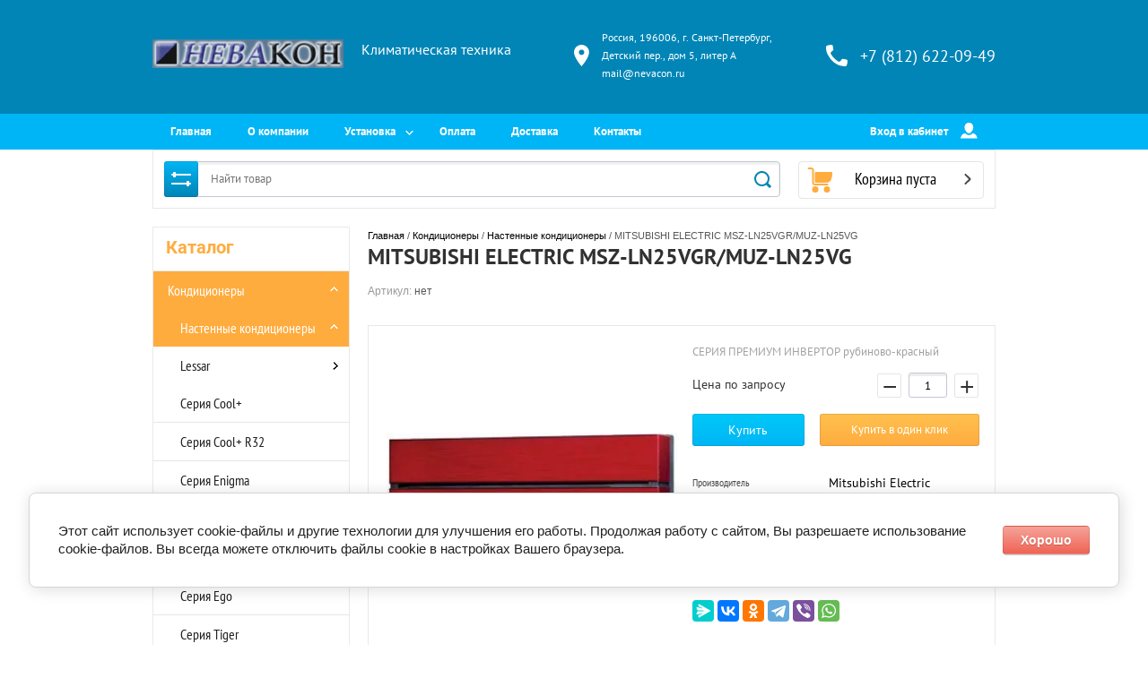

--- FILE ---
content_type: text/html; charset=utf-8
request_url: https://nevacon.ru/magazin/product/mitsubishi-electric-msz-ln25vgr-muz-ln25vg
body_size: 21358
content:

	<!doctype html><html lang="ru"><head><meta charset="utf-8"><meta name="robots" content="all"/><title>MITSUBISHI ELECTRIC MSZ-LN25VGR/MUZ-LN25VG</title><meta name="description" content="MITSUBISHI ELECTRIC MSZ-LN25VGR/MUZ-LN25VG"><meta name="keywords" content="MITSUBISHI ELECTRIC MSZ-LN25VGR/MUZ-LN25VG"><meta name="SKYPE_TOOLBAR" content="SKYPE_TOOLBAR_PARSER_COMPATIBLE"><meta name="viewport" content="width=device-width, initial-scale=1.0, maximum-scale=1.0, user-scalable=no"><meta name="format-detection" content="telephone=no"><meta http-equiv="x-rim-auto-match" content="none"><link rel="stylesheet" href="/g/css/styles_articles_tpl.css"><script src="/g/libs/jquery/1.10.1/jquery.min.js"></script><meta name="yandex-verification" content="b1abd3a5386eb07d" />
<link rel='stylesheet' type='text/css' href='/shared/highslide-4.1.13/highslide.min.css'/>
<script type='text/javascript' src='/shared/highslide-4.1.13/highslide-full.packed.js'></script>
<script type='text/javascript'>
hs.graphicsDir = '/shared/highslide-4.1.13/graphics/';
hs.outlineType = null;
hs.showCredits = false;
hs.lang={cssDirection:'ltr',loadingText:'Загрузка...',loadingTitle:'Кликните чтобы отменить',focusTitle:'Нажмите чтобы перенести вперёд',fullExpandTitle:'Увеличить',fullExpandText:'Полноэкранный',previousText:'Предыдущий',previousTitle:'Назад (стрелка влево)',nextText:'Далее',nextTitle:'Далее (стрелка вправо)',moveTitle:'Передвинуть',moveText:'Передвинуть',closeText:'Закрыть',closeTitle:'Закрыть (Esc)',resizeTitle:'Восстановить размер',playText:'Слайд-шоу',playTitle:'Слайд-шоу (пробел)',pauseText:'Пауза',pauseTitle:'Приостановить слайд-шоу (пробел)',number:'Изображение %1/%2',restoreTitle:'Нажмите чтобы посмотреть картинку, используйте мышь для перетаскивания. Используйте клавиши вперёд и назад'};</script>

<!-- 46b9544ffa2e5e73c3c971fe2ede35a5 -->
<script type='text/javascript' src='/shared/s3/js/lang/ru.js'></script>
<script type='text/javascript' src='/shared/s3/js/common.min.js'></script>
<link rel='stylesheet' type='text/css' href='/shared/s3/css/calendar.css' /><link rel="icon" href="/favicon.ico" type="image/x-icon">

<!--s3_require-->
<link rel="stylesheet" href="/g/basestyle/1.0.1/user/user.css" type="text/css"/>
<link rel="stylesheet" href="/g/basestyle/1.0.1/cookie.message/cookie.message.css" type="text/css"/>
<link rel="stylesheet" href="/g/basestyle/1.0.1/user/user.red.css" type="text/css"/>
<script type="text/javascript" src="/g/basestyle/1.0.1/user/user.js" async></script>
<link rel="stylesheet" href="/g/basestyle/1.0.1/cookie.message/cookie.message.red.css" type="text/css"/>
<script type="text/javascript" src="/g/basestyle/1.0.1/cookie.message/cookie.message.js" async></script>
<!--/s3_require-->
<link rel="stylesheet" href="/t/v3589/images/css/theme.scss.css"><!--[if lt IE 10]><script src="/g/libs/ie9-svg-gradient/0.0.1/ie9-svg-gradient.min.js"></script><script src="/g/libs/jquery-placeholder/2.0.7/jquery.placeholder.min.js"></script><script src="/g/libs/jquery-textshadow/0.0.1/jquery.textshadow.min.js"></script><script src="/g/s3/misc/ie/0.0.1/ie.js"></script><![endif]--><!--[if lt IE 9]><script src="/g/libs/html5shiv/html5.js"></script><![endif]--><link rel="stylesheet" href="/t/v3589/images/css/site.addons.scss.css"></head><body><div class="overlay"></div><div class="site-wrapper"><header role="banner" class="site-header"><div class="header-top-block"><div class="header-top-block-in"><div class="site-name-wrap"><a class="logo" href="http://nevacon.ru"><img src="/thumb/2/7XEUwPM8USALETGxI6SGRQ/r/d/logo.gif" width="213" height="" alt=""></a><div class="name-besc-wrapp"><a class="comapany-name" href="http://nevacon.ru"  title="На главную страницу"></a><div class="site-descriptor site-name-desc">Климатическая техника</div></div></div><div class="contacts-top-wrapper"><div class="addres-top"><svg id="SvgjsSvg1011" xmlns="http://www.w3.org/2000/svg" version="1.1" xmlns:xlink="http://www.w3.org/1999/xlink" xmlns:svgjs="http://svgjs.com/svgjs" width="17" height="24" viewBox="0 0 17 24"><title>Shape</title><desc>Created with Avocode.</desc><defs id="SvgjsDefs1012"></defs><path id="SvgjsPath1013" d="M750.42 53C745.7299999999999 53 742 56.72 742 61.4C742 67.64 750.42 77 750.42 77C750.42 77 758.8399999999999 67.64 758.8399999999999 61.4C758.8399999999999 56.72 755.1099999999999 53 750.42 53ZM750.42 64.4C748.74 64.4 747.41 63.080000000000005 747.41 61.400000000000006C747.41 59.720000000000006 748.74 58.400000000000006 750.42 58.400000000000006C752.11 58.400000000000006 753.43 59.720000000000006 753.43 61.400000000000006C753.43 63.080000000000005 752.1099999999999 64.4 750.42 64.4Z " fill="#ffffff" fill-opacity="1" transform="matrix(1,0,0,1,-742,-53)"></path></svg><div class="addres-body">Россия, 196006, г. Санкт-Петербург, Детский пер., дом 5, литер А

                mail@nevacon.ru</div></div><div class="site-phones phone-block"><svg id="SvgjsSvg1029" xmlns="http://www.w3.org/2000/svg" version="1.1" xmlns:xlink="http://www.w3.org/1999/xlink" xmlns:svgjs="http://svgjs.com/svgjs" width="24" height="24" viewBox="0 0 24 24"><title>phone copy</title><desc>Created with Avocode.</desc><defs id="SvgjsDefs1030"></defs><path id="SvgjsPath1031" d="M1053.22 69.28C1053.22 69.28 1055 69.61 1055 71.06C1055 71.06 1054.75 74.33 1054.31 75.38C1053.8799999999999 76.42999999999999 1053.6699999999998 77 1052.54 77C1050.78 77 1046.08 76.38 1044.28 75.38C1038.36 72.08999999999999 1036.3 69.96 1032.71 63.48C1031.39 61.099999999999994 1031 58.3 1031 55.44C1031 54.3 1031.74 54.05 1032.71 53.69C1033.67 53.32 1036.98 53 1036.98 53C1038.63 53 1038.7 54.75 1038.7 54.75L1039.25 58.83C1039.25 58.83 1035.98 61.629999999999995 1035.98 62.33C1037.58 65.92 1041.92 70.46 1045.6200000000001 72.06C1046.2900000000002 72.06 1049.15 68.73 1049.15 68.73Z " fill="#ffffff" fill-opacity="1" transform="matrix(1,0,0,1,-1031,-53)"></path></svg><div class="number"><a href="tel:+7 (812) 622-09-49">+7 (812) 622-09-49</a></div></div></div></div></div><div class="header-bottom-panel"><div class="header-bottom-panel-inner"><div class="menu-ico"></div><nav class="menu-top-wrap"><div class="menu-top-in"><ul class="menu-top"><li class="opened active"><a href="/" >Главная</a></li><li><a href="/o-kompanii" >О компании</a></li><li class="has-child"><a href="/ustanovka" >Установка</a><ul class="level-2"><li><a href="/ustanovka-konditsionerov-panasonic" >Установка кондиционеров Panasonic</a></li></ul></li><li><a href="/oplata" >Оплата</a></li><li><a href="/dostavka" >Доставка</a></li><li><a href="/kontakty" >Контакты</a></li></ul></div><div class="login-top">Вход в кабинет<svg id="SvgjsSvg1035" xmlns="http://www.w3.org/2000/svg" version="1.1" xmlns:xlink="http://www.w3.org/1999/xlink" xmlns:svgjs="http://svgjs.com/svgjs" width="19" height="18" viewBox="0 0 19 18"><title>Rectangle 133</title><desc>Created with Avocode.</desc><defs id="SvgjsDefs1036"></defs><path id="SvgjsPath1037" d="M1176.99 142.9C1175.42 142.9 1173.65 144.08 1173.04 145.53L1172.06 147.85C1171.8899999999999 148.26 1172.1 148.59 1172.55 148.59L1190.1399999999999 148.59C1190.58 148.59 1190.8 148.26 1190.62 147.85L1189.6499999999999 145.53C1189.03 144.08 1187.2599999999998 142.9 1185.6899999999998 142.9L1185.1999999999998 142.9C1184.6399999999999 143.43 1184.2399999999998 143.76000000000002 1184.2399999999998 143.76000000000002C1182.6399999999999 145.28000000000003 1180.0099999999998 145.3 1178.4299999999998 143.77C1178.4299999999998 143.77 1178.0099999999998 143.44 1177.4499999999998 142.9ZM1176.54 135.79C1176.54 133.15 1178.7 131 1181.34 131C1183.99 131 1186.1399999999999 133.15 1186.1399999999999 135.8L1186.1399999999999 136.65C1186.1399999999999 139.03 1183.7499999999998 141.57 1183.7499999999998 141.57C1182.4199999999998 143.32999999999998 1180.2199999999998 143.35999999999999 1178.9099999999999 141.57999999999998C1178.9099999999999 141.57999999999998 1176.54 139.07999999999998 1176.54 136.73Z " fill="#ffffff" fill-opacity="1" transform="matrix(1,0,0,1,-1172,-131)"></path></svg><span class="login-close"></span></div></nav><div class="search-icon"></div></div></div><div class="header-bottom-panel2"><div class="header-bottom-panel2-in"><div class="search-wrapper">
	
<div class="shop2-block search-form ">
	<div class="block-title">
		<strong title="Расширенный поиск">
			Расширенный поиск
			<svg id="SvgjsSvg1032" xmlns="http://www.w3.org/2000/svg" version="1.1" xmlns:xlink="http://www.w3.org/1999/xlink" xmlns:svgjs="http://svgjs.com/svgjs" width="22" height="16" viewBox="0 0 22 16"><title>Rectangle 2 Copy 6</title><desc>Created with Avocode.</desc><defs id="SvgjsDefs1033"></defs><path id="SvgjsPath1034" d="M292 189L293 189L293 188C293 187.44772 293.44772 187 294 187L295 187C295.55228 187 296 187.44772 296 188L296 189L312 189C312.55228 189 313 189.44772 313 190C313 190.55228 312.55228 191 312 191L296 191L296 192C296 192.55228 295.55228 193 295 193L294 193C293.44772 193 293 192.55228 293 192L293 191L292 191C291.44772 191 291 190.55228 291 190C291 189.44772 291.44772 189 292 189ZM292 199L308 199L308 198C308 197.44772 308.44772 197 309 197L310 197C310.55228 197 311 197.44772 311 198L311 199L312 199C312.55228 199 313 199.44772 313 200C313 200.55228 312.55228 201 312 201L311 201L311 202C311 202.55228 310.55228 203 310 203L309 203C308.44772 203 308 202.55228 308 202L308 201L292 201C291.44772 201 291 200.55228 291 200C291 199.44772 291.44772 199 292 199Z " fill="#ffffff" fill-opacity="1" transform="matrix(1,0,0,1,-291,-187)"></path></svg></strong>
		<strong class="mobile" title="Расширенный поиск">
			Расширенный поиск
			<svg id="SvgjsSvg1032" xmlns="http://www.w3.org/2000/svg" version="1.1" xmlns:xlink="http://www.w3.org/1999/xlink" xmlns:svgjs="http://svgjs.com/svgjs" width="22" height="16" viewBox="0 0 22 16"><title>Rectangle 2 Copy 6</title><desc>Created with Avocode.</desc><defs id="SvgjsDefs1033"></defs><path id="SvgjsPath1034" d="M292 189L293 189L293 188C293 187.44772 293.44772 187 294 187L295 187C295.55228 187 296 187.44772 296 188L296 189L312 189C312.55228 189 313 189.44772 313 190C313 190.55228 312.55228 191 312 191L296 191L296 192C296 192.55228 295.55228 193 295 193L294 193C293.44772 193 293 192.55228 293 192L293 191L292 191C291.44772 191 291 190.55228 291 190C291 189.44772 291.44772 189 292 189ZM292 199L308 199L308 198C308 197.44772 308.44772 197 309 197L310 197C310.55228 197 311 197.44772 311 198L311 199L312 199C312.55228 199 313 199.44772 313 200C313 200.55228 312.55228 201 312 201L311 201L311 202C311 202.55228 310.55228 203 310 203L309 203C308.44772 203 308 202.55228 308 202L308 201L292 201C291.44772 201 291 200.55228 291 200C291 199.44772 291.44772 199 292 199Z " fill="#ffffff" fill-opacity="1" transform="matrix(1,0,0,1,-291,-187)"></path></svg></strong>			
		<span>&nbsp;</span>
	</div>
	<div class="block-body">
		<div class="close-search-mobile"></div>
		<div class="block-title">
			<svg id="SvgjsSvg1032" xmlns="http://www.w3.org/2000/svg" version="1.1" xmlns:xlink="http://www.w3.org/1999/xlink" xmlns:svgjs="http://svgjs.com/svgjs" width="22" height="16" viewBox="0 0 22 16"><title>Rectangle 2 Copy 6</title><desc>Created with Avocode.</desc><defs id="SvgjsDefs1033"></defs><path id="SvgjsPath1034" d="M292 189L293 189L293 188C293 187.44772 293.44772 187 294 187L295 187C295.55228 187 296 187.44772 296 188L296 189L312 189C312.55228 189 313 189.44772 313 190C313 190.55228 312.55228 191 312 191L296 191L296 192C296 192.55228 295.55228 193 295 193L294 193C293.44772 193 293 192.55228 293 192L293 191L292 191C291.44772 191 291 190.55228 291 190C291 189.44772 291.44772 189 292 189ZM292 199L308 199L308 198C308 197.44772 308.44772 197 309 197L310 197C310.55228 197 311 197.44772 311 198L311 199L312 199C312.55228 199 313 199.44772 313 200C313 200.55228 312.55228 201 312 201L311 201L311 202C311 202.55228 310.55228 203 310 203L309 203C308.44772 203 308 202.55228 308 202L308 201L292 201C291.44772 201 291 200.55228 291 200C291 199.44772 291.44772 199 292 199Z " fill="#ffffff" fill-opacity="1" transform="matrix(1,0,0,1,-291,-187)"></path></svg><strong>Расширенный поиск</strong>
			<span>&nbsp;</span>
		</div>	
		<form action="/magazin/search" enctype="multipart/form-data">
			<input type="hidden" name="sort_by" value=""/>
			
							<div class="row clear-self">
					<div class="param-wrap param_range price range_slider_wrapper">
	                    <div class="td param-body">
	                        <div class="price_range clear-self">
	                        	<label class="range min">
	                        		<span class="text-small">от</span>
	                                <input name="s[price][min]" type="text" size="5" class="small low" value="0" />
	                            </label>
	                            <label class="range max">    
	                            	<span class="text-small">до</span>
	    							<input name="s[price][max]" type="text" size="5" class="small hight" value="1000000" />
	    						</label>	
	                        </div>
	                        <div class="input_range_slider"></div>
	                    </div>
	                </div>
				</div>
			
			
							<div class="row">
					<label class="row-title" for="shop2-article">Артикул:</label>
					<input type="text" name="s[article]" id="shop2-article" value="" />
				</div>
			
							<div class="row">
					<label class="row-title" for="shop2-text">Текст:</label>
					<input type="text" name="search_text" size="20" id="shop2-text"  value="" />
				</div>
			
			
							<div class="row">
					<div class="row-title">Выберите категорию:</div>
					<select name="s[folder_id]" id="s[folder_id]">
						<option value="">Все</option>
																																		<option value="310937461" >
									 Кондиционеры
								</option>
																												<option value="310937661" >
									&raquo; Настенные кондиционеры
								</option>
																												<option value="208162302" >
									&raquo;&raquo; Lessar
								</option>
																												<option value="208162502" >
									&raquo;&raquo;&raquo; Серия Cool+
								</option>
																												<option value="50154906" >
									&raquo;&raquo;&raquo; Серия Cool+ R32
								</option>
																												<option value="50080306" >
									&raquo;&raquo;&raquo; Серия Enigma
								</option>
																												<option value="208166702" >
									&raquo;&raquo;&raquo; Серия Amigo
								</option>
																												<option value="120681304" >
									&raquo;&raquo;&raquo; Серия Flexcool
								</option>
																												<option value="208195102" >
									&raquo;&raquo;&raquo; Серия Ego
								</option>
																												<option value="208195702" >
									&raquo;&raquo;&raquo; Серия Tiger
								</option>
																												<option value="168957513" >
									&raquo;&raquo;&raquo; Серия  Stella
								</option>
																												<option value="281616707" >
									&raquo;&raquo; Haier
								</option>
																												<option value="281616907" >
									&raquo;&raquo;&raquo; Серия Coral On-Off
								</option>
																												<option value="491417309" >
									&raquo;&raquo;&raquo; Серия Quantum DC Inverter
								</option>
																												<option value="288125507" >
									&raquo;&raquo;&raquo; Серия Coral DC Inverter
								</option>
																												<option value="293246907" >
									&raquo;&raquo;&raquo; Серия CORAL Expert
								</option>
																												<option value="460256309" >
									&raquo;&raquo;&raquo; Серия Stellar HP -20C
								</option>
																												<option value="295407507" >
									&raquo;&raquo;&raquo; Серия Flexis Super Match
								</option>
																												<option value="21612308" >
									&raquo;&raquo;&raquo; Серия Jade Super Match
								</option>
																												<option value="162230109" >
									&raquo;&raquo; Royal Clima
								</option>
																												<option value="418605709" >
									&raquo;&raquo;&raquo; Серия Gloria
								</option>
																												<option value="276126713" >
									&raquo;&raquo;&raquo; Серия Felicita
								</option>
																												<option value="162757909" >
									&raquo;&raquo;&raquo; Серия ARIA Inverter
								</option>
																												<option value="418955909" >
									&raquo;&raquo;&raquo; Серия Gloria Inverter
								</option>
																												<option value="301272113" >
									&raquo;&raquo;&raquo; Серия Felicita inverter
								</option>
																												<option value="431251509" >
									&raquo;&raquo;&raquo; Серия ROYAL SUPREMO NERO FULL DC EU Inverter
								</option>
																												<option value="442102109" >
									&raquo;&raquo;&raquo; Серия ROYAL SUPREMO BLANCO FULL DC EU Inverter
								</option>
																												<option value="208682907" >
									&raquo;&raquo; Funai
								</option>
																												<option value="208840907" >
									&raquo;&raquo;&raquo; Серия SENSEI
								</option>
																												<option value="214912307" >
									&raquo;&raquo;&raquo; Серия KADZOKU
								</option>
																												<option value="215672307" >
									&raquo;&raquo;&raquo; Серия SHOGUN
								</option>
																												<option value="208683507" >
									&raquo;&raquo;&raquo; Серия SENSEI Inverter
								</option>
																												<option value="218122307" >
									&raquo;&raquo;&raquo; Серия KADZOKU Inverter
								</option>
																												<option value="621506513" >
									&raquo;&raquo;&raquo; Серия SHOGUN Inverter
								</option>
																												<option value="200713309" >
									&raquo;&raquo;&raquo; Серия EMPEROR SMART EYE FULL DC Inverter
								</option>
																												<option value="208145102" >
									&raquo;&raquo; Fujitsu
								</option>
																												<option value="208145902" >
									&raquo;&raquo;&raquo; Серия Clarios
								</option>
																												<option value="142379704" >
									&raquo;&raquo;&raquo; Серия Genios
								</option>
																												<option value="208346102" >
									&raquo;&raquo; Panasonic
								</option>
																												<option value="208348502" >
									&raquo;&raquo;&raquo; Серия BASIC INVERTER
								</option>
																												<option value="208349702" >
									&raquo;&raquo;&raquo; Серия COMPACT INVERTER
								</option>
																												<option value="208350102" >
									&raquo;&raquo;&raquo; Серия DELUXE INVERTER
								</option>
																												<option value="208397502" >
									&raquo;&raquo;&raquo; Серия DESIGN INVERTER
								</option>
																												<option value="208398302" >
									&raquo;&raquo; Quattroclima
								</option>
																												<option value="208398502" >
									&raquo;&raquo;&raquo; Серия Bergamo
								</option>
																												<option value="171522108" >
									&raquo;&raquo;&raquo; Серия Sirocco
								</option>
																												<option value="124221707" >
									&raquo;&raquo;&raquo; Серия Monsone
								</option>
																												<option value="208399502" >
									&raquo;&raquo;&raquo; Серия Verona
								</option>
																												<option value="172372908" >
									&raquo;&raquo;&raquo; Серия Vittoria
								</option>
																												<option value="106018105" >
									&raquo;&raquo;&raquo; Серия Ferrara
								</option>
																												<option value="83586706" >
									&raquo;&raquo; Hitachi
								</option>
																												<option value="83587106" >
									&raquo;&raquo;&raquo; Серия X-Comfort
								</option>
																												<option value="31654707" >
									&raquo;&raquo;&raquo; Серия Shiratama
								</option>
																												<option value="258633907" >
									&raquo;&raquo; Roland
								</option>
																												<option value="258634707" >
									&raquo;&raquo;&raquo; Серия Favorite
								</option>
																												<option value="259160307" >
									&raquo;&raquo;&raquo; Серия Favorite Inverter
								</option>
																												<option value="31513108" >
									&raquo;&raquo; Daikin
								</option>
																												<option value="31534108" >
									&raquo;&raquo;&raquo; Серия Sensira FTXF
								</option>
																												<option value="35747508" >
									&raquo;&raquo;&raquo; Серия Perfera FTXM
								</option>
																												<option value="38459708" >
									&raquo;&raquo;&raquo; Серия Emura FTXJ
								</option>
																												<option value="70155708" >
									&raquo;&raquo; Daichi
								</option>
																												<option value="71700108" >
									&raquo;&raquo;&raquo; Серия Siberia inverter
								</option>
																												<option value="70155908" >
									&raquo;&raquo;&raquo; Серия Evolution inverter
								</option>
																												<option value="395617909" >
									&raquo;&raquo; LG
								</option>
																												<option value="395618109" >
									&raquo;&raquo;&raquo; Серия ProCool
								</option>
																												<option value="179483913" >
									&raquo;&raquo; Kentatsu
								</option>
																												<option value="179499313" >
									&raquo;&raquo;&raquo; Серия Ichi
								</option>
																												<option value="189926113" >
									&raquo;&raquo;&raquo; Серия Kanami
								</option>
																												<option value="310937861" >
									&raquo; Мульти сплит-системы
								</option>
																												<option value="257774907" >
									&raquo;&raquo; Lessar
								</option>
																												<option value="257775107" >
									&raquo;&raquo;&raquo; Внутренние блоки
								</option>
																												<option value="257775307" >
									&raquo;&raquo;&raquo; Наружные блоки
								</option>
																												<option value="257821107" >
									&raquo;&raquo; Quattroclima
								</option>
																												<option value="257821307" >
									&raquo;&raquo;&raquo; Внутренние блоки
								</option>
																												<option value="257821507" >
									&raquo;&raquo;&raquo; Наружные блоки
								</option>
																												<option value="257847307" >
									&raquo;&raquo; Fujitsu
								</option>
																												<option value="257858907" >
									&raquo;&raquo;&raquo; Внутренние блоки
								</option>
																												<option value="257859107" >
									&raquo;&raquo;&raquo; Наружные блоки
								</option>
																												<option value="257860107" >
									&raquo;&raquo; Hitachi
								</option>
																												<option value="257860307" >
									&raquo;&raquo;&raquo; Multizone Comfort
								</option>
																												<option value="257860507" >
									&raquo;&raquo;&raquo;&raquo; Внутренние блоки
								</option>
																												<option value="257860707" >
									&raquo;&raquo;&raquo;&raquo; Наружные блоки
								</option>
																												<option value="310948707" >
									&raquo;&raquo; Haier
								</option>
																												<option value="310955907" >
									&raquo;&raquo;&raquo; Внутренние блоки
								</option>
																												<option value="410837909" >
									&raquo;&raquo;&raquo;&raquo; Серия Coral Super Match
								</option>
																												<option value="4588308" >
									&raquo;&raquo;&raquo;&raquo; Серия Flexis Super Match
								</option>
																												<option value="310956307" >
									&raquo;&raquo;&raquo; Наружные блоки
								</option>
																												<option value="310938261" >
									&raquo; Кассетные кондиционеры
								</option>
																												<option value="85037107" >
									&raquo;&raquo; Lessar
								</option>
																												<option value="85041707" >
									&raquo;&raquo; Quattroclima
								</option>
																												<option value="398136261" >
									&raquo; Напольно-потолочные кондиционеры
								</option>
																												<option value="87117307" >
									&raquo;&raquo; Lessar
								</option>
																												<option value="86909107" >
									&raquo;&raquo; Quattroclima
								</option>
																												<option value="846296861" >
									&raquo; Канальные кондиционеры
								</option>
																												<option value="93262307" >
									&raquo;&raquo; Lessar
								</option>
																												<option value="93262107" >
									&raquo;&raquo; Quattroclima
								</option>
																												<option value="846462261" >
									&raquo; Колонные кондиционеры
								</option>
																												<option value="56654507" >
									&raquo; Для серверных
								</option>
																												<option value="56655107" >
									&raquo;&raquo; Настенные кондиционеры
								</option>
																												<option value="56655307" >
									&raquo;&raquo;&raquo; Lessar
								</option>
																												<option value="57783707" >
									&raquo;&raquo;&raquo; Panasonic
								</option>
																												<option value="68246107" >
									&raquo;&raquo;&raquo; Quattroclima
								</option>
																												<option value="39036708" >
									&raquo;&raquo;&raquo; Haier
								</option>
																												<option value="39036908" >
									&raquo;&raquo;&raquo;&raquo; Серия Coral Telecom
								</option>
																												<option value="156052308" >
									&raquo;&raquo;&raquo; Daikin
								</option>
																												<option value="197095908" >
									&raquo;&raquo;&raquo; Daichi
								</option>
																												<option value="57149507" >
									&raquo;&raquo; Напольно-потолочные кондиционеры
								</option>
																												<option value="57149707" >
									&raquo;&raquo;&raquo; Lessar
								</option>
																												<option value="150132507" >
									&raquo;&raquo;&raquo; Quattroclima
								</option>
																												<option value="828020861" >
									 Вентиляция
								</option>
																												<option value="828040661" >
									&raquo; Бризеры
								</option>
																												<option value="180692301" >
									&raquo; Рекуператоры
								</option>
																												<option value="310941061" >
									 Обогреватели
								</option>
																												<option value="310938861" >
									&raquo; Масляные радиаторы
								</option>
																												<option value="310941261" >
									&raquo; Конвекторы
								</option>
																												<option value="310939261" >
									 Увлажнители
								</option>
																												<option value="310939661" >
									&raquo; Мойки воздуха
								</option>
																												<option value="310940061" >
									&raquo; Увлажнители воздуха
								</option>
																												<option value="310940261" >
									 Тепловые пушки
								</option>
																												<option value="310940661" >
									&raquo; Дизельные тепловые пушки
								</option>
																												<option value="157688108" >
									&raquo;&raquo; Дизельные пушки прямого нагрева
								</option>
																												<option value="161567508" >
									&raquo;&raquo; Дизельные пушки непрямого нагрева
								</option>
																												<option value="310939461" >
									 Воздухоочистители
								</option>
																		</select>
				</div>

				<div id="shop2_search_custom_fields"></div>
			
						<div id="shop2_search_global_fields">
				
							</div>
						
							<div class="row">
					<div class="row-title">Производитель:</div>
					<select name="s[vendor_id]">
						<option value="">Все</option>          
													<option value="76437261" >BALLU</option>
													<option value="76437461" >Bimatek</option>
													<option value="31577301" >Blauberg</option>
													<option value="76437661" >Boneco</option>
													<option value="76437861" >CLASSICFLAME</option>
													<option value="10048108" >Daichi</option>
													<option value="5114108" >Daikin</option>
													<option value="76438061" >DANTEX</option>
													<option value="76438261" >ELECTROLUX</option>
													<option value="76438461" >EWТ</option>
													<option value="130217661" >Fujitsu</option>
													<option value="36201307" >Funai</option>
													<option value="76438661" >GENERAL CLIMATE</option>
													<option value="50033507" >Haier</option>
													<option value="16907106" >Hitachi</option>
													<option value="76438861" >INTERFLAME</option>
													<option value="76439061" >KENTATSU</option>
													<option value="130383061" >LESSAR</option>
													<option value="76439261" >LG</option>
													<option value="107442261" >Mitsubishi Electric</option>
													<option value="76439461" >Mysterу</option>
													<option value="76439661" >Panasonic</option>
													<option value="76439861" >POLARIS</option>
													<option value="170450261" >Quattroclima</option>
													<option value="44810907" >Roland</option>
													<option value="45462107" >Royal Clima</option>
													<option value="76440061" >Samsung</option>
													<option value="76440261" >Sony</option>
													<option value="76440461" >THERMEX</option>
													<option value="187402861" >Tion</option>
													<option value="76440661" >TOSHIBA</option>
													<option value="76440861" >Zanussi</option>
											</select>
				</div>
			
							<div class="row">
					<div class="row-title">Новинка:</div>
					<select name="s[new]">
						<option value="">Все</option>
						<option value="1">да</option>
						<option value="0">нет</option>
					</select>
				</div>
			
							<div class="row">
					<div class="row-title">Спецпредложение:</div>
					<select name="s[special]">
						<option value="">Все</option>
						<option value="1">да</option>
						<option value="0">нет</option>
					</select>
				</div>
			
							<div class="row">
					<div class="row-title">Результатов на странице:</div>
					<select name="s[products_per_page]">
																										<option value="5">5</option>
																				<option value="20">20</option>
																				<option value="35">35</option>
																				<option value="50">50</option>
																				<option value="65">65</option>
																				<option value="80">80</option>
																				<option value="95">95</option>
											</select>
				</div>
			
			<div class="clear-container"></div>
			<div class="row">
				<button type="submit" class="search-btn">Найти</button>
			</div>
		<re-captcha data-captcha="recaptcha"
     data-name="captcha"
     data-sitekey="6LddAuIZAAAAAAuuCT_s37EF11beyoreUVbJlVZM"
     data-lang="ru"
     data-rsize="invisible"
     data-type="image"
     data-theme="light"></re-captcha></form>
		<div class="clear-container"></div>
	</div>
</div><!-- Search Form --><form class="search-form" action="/magazin/search" enctype="multipart/form-data"><input type="text" class="search-text" placeholder="Найти товар" name="s[name]" value="" /><input class="search-button" type="submit" value="" /><re-captcha data-captcha="recaptcha"
     data-name="captcha"
     data-sitekey="6LddAuIZAAAAAAuuCT_s37EF11beyoreUVbJlVZM"
     data-lang="ru"
     data-rsize="invisible"
     data-type="image"
     data-theme="light"></re-captcha></form><div class="close-search"></div></div><div id="shop2-cart-preview" class=" active">
		<div class="cart-top-wrap empty">
		Корзина пуста
		<div class="cart-total">0</div>
	</div>	
	</div></div></div></header> <!-- .site-header --><div class="site-container"><aside role="complementary" class="site-sidebar left"><div class="close-folders"></div><div class="folders-shared-wrapper"><div class="categories_title">Каталог</div><ul class="folders-shared"><li class="has-child opened"><a href="/magazin/folder/konditsionery" >Кондиционеры</a><ul class="level-2"><li class="has-child opened"><a href="/magazin/folder/nastennyye-konditsionery" >Настенные кондиционеры</a><ul class="level-3"><li class="has-child"><a href="/magazin/folder/lessar" >Lessar</a><ul class="level-4"><li><a href="/magazin/folder/seriya-cool" >Серия Cool+</a></li><li><a href="/magazin/folder/seriya-cool-r32" >Серия Cool+ R32</a></li><li><a href="/magazin/folder/seriya-enigma" >Серия Enigma</a></li><li><a href="/magazin/folder/seriya-amigo" >Серия Amigo</a></li><li><a href="/magazin/folder/seriya-flexcool" >Серия Flexcool</a></li><li><a href="/magazin/folder/seriya-ego" >Серия Ego</a></li><li><a href="/magazin/folder/seriya-tiger" >Серия Tiger</a></li><li><a href="/magazin/folder/seriya-stella" >Серия  Stella</a></li></ul></li><li class="has-child"><a href="/folder/haier" >Haier</a><ul class="level-4"><li><a href="/folder/seriya-coral" >Серия Coral On-Off</a></li><li><a href="/magazin/folder/seriya-quantum-dc-inverter" >Серия Quantum DC Inverter</a></li><li><a href="/folder/seriya-coral-dc-inverter" >Серия Coral DC Inverter</a></li><li><a href="/folder/seriya-coral-expert" >Серия CORAL Expert</a></li><li><a href="/magazin/folder/seriya-stellar-hp-20c" >Серия Stellar HP -20C</a></li><li><a href="/folder/seriya-flexis-super-match" >Серия Flexis Super Match</a></li><li><a href="/folder/seriya-jade-super-match" >Серия Jade Super Match</a></li></ul></li><li class="has-child"><a href="/magazin/folder/royal-clima" >Royal Clima</a><ul class="level-4"><li><a href="/magazin/folder/seriya-gloria" >Серия Gloria</a></li><li><a href="/magazin/folder/seriya-felicita" >Серия Felicita</a></li><li><a href="/magazin/folder/seriya-aria-inverter" >Серия ARIA Inverter</a></li><li><a href="/magazin/folder/seriya-gloria-inverter" >Серия Gloria Inverter</a></li><li><a href="/magazin/folder/seriya-felicita-inverter" >Серия Felicita inverter</a></li><li><a href="/magazin/folder/seriya-royal-supremo-nero-full-dc-eu-inverter" >Серия ROYAL SUPREMO NERO FULL DC EU Inverter</a></li><li><a href="/magazin/folder/seriya-royal-supremo-blanco-full-dc-eu-inverter" >Серия ROYAL SUPREMO BLANCO FULL DC EU Inverter</a></li></ul></li><li class="has-child"><a href="/magazin/folder/funai" >Funai</a><ul class="level-4"><li><a href="/magazin/folder/seriya-sensei" >Серия SENSEI</a></li><li><a href="/magazin/folder/seriya-kadzoku" >Серия KADZOKU</a></li><li><a href="/folder/seriya-shogun" >Серия SHOGUN</a></li><li><a href="/magazin/folder/seriya-sensei-inverter" >Серия SENSEI Inverter</a></li><li><a href="/folder/seriya-kadzoku-inverter" >Серия KADZOKU Inverter</a></li><li><a href="/magazin/folder/seriya-shogun-inverter" >Серия SHOGUN Inverter</a></li><li><a href="/magazin/folder/seriya-emperor-smart-eye-full-dc-inverter" >Серия EMPEROR SMART EYE FULL DC Inverter</a></li></ul></li><li class="has-child"><a href="/magazin/folder/fujitsu" >Fujitsu</a><ul class="level-4"><li><a href="/magazin/folder/seriya-clarios" >Серия Clarios</a></li><li><a href="/magazin/folder/seriya-genios" >Серия Genios</a></li></ul></li><li class="has-child"><a href="/magazin/folder/panasonic-nastennye" >Panasonic</a><ul class="level-4"><li><a href="/magazin/folder/standart-klass-serii-pz" >Серия BASIC INVERTER</a></li><li><a href="/magazin/folder/compact-invertor-serii-tz" >Серия COMPACT INVERTER</a></li><li><a href="/magazin/folder/delyuks-invertor-serii-e" >Серия DELUXE INVERTER</a></li><li><a href="/magazin/folder/seriya-etherea" >Серия DESIGN INVERTER</a></li></ul></li><li class="has-child"><a href="/magazin/folder/quattroclima" >Quattroclima</a><ul class="level-4"><li><a href="/magazin/folder/seriya-bergamo" >Серия Bergamo</a></li><li><a href="/magazin/folder/seriya-sirocco" >Серия Sirocco</a></li><li><a href="/magazin/folder/seriya-monsone" >Серия Monsone</a></li><li><a href="/magazin/folder/seriya-verona" >Серия Verona</a></li><li><a href="/magazin/folder/seriya-vittoria" >Серия Vittoria</a></li><li><a href="/magazin/folder/seriya-ferrara" >Серия Ferrara</a></li></ul></li><li class="has-child"><a href="/magazin/folder/hitachi" >Hitachi</a><ul class="level-4"><li><a href="/magazin/folder/seriya-x-comfort" >Серия X-Comfort</a></li><li><a href="/magazin/folder/seriya-shiratama" >Серия Shiratama</a></li></ul></li><li class="has-child"><a href="/folder/roland" >Roland</a><ul class="level-4"><li><a href="/folder/seriya-favorite" >Серия Favorite</a></li><li><a href="/folder/seriya-favorite-inverter" >Серия Favorite Inverter</a></li></ul></li><li class="has-child"><a href="/folder/daikin" >Daikin</a><ul class="level-4"><li><a href="/folder/seriya-ftxf" >Серия Sensira FTXF</a></li><li><a href="/folder/seriya-ftxm" >Серия Perfera FTXM</a></li><li><a href="/folder/seriya-ftxj" >Серия Emura FTXJ</a></li></ul></li><li class="has-child"><a href="/folder/daichi" >Daichi</a><ul class="level-4"><li><a href="/folder/seriya-siberia-inverter" >Серия Siberia inverter</a></li><li><a href="/folder/seriya-evolution-inverter" >Серия Evolution inverter</a></li></ul></li><li class="has-child"><a href="/magazin/folder/lg" >LG</a><ul class="level-4"><li><a href="/magazin/folder/seriya-procool" >Серия ProCool</a></li></ul></li><li class="has-child"><a href="/magazin/folder/kentatsu" >Kentatsu</a><ul class="level-4"><li><a href="/magazin/folder/seriya-ichi" >Серия Ichi</a></li><li><a href="/magazin/folder/seriya-kanami" >Серия Kanami</a></li></ul></li></ul></li><li class="has-child"><a href="/magazin/folder/multi-split-sistemy" >Мульти сплит-системы</a><ul class="level-3"><li class="has-child"><a href="/folder/multi-split-sistemy-lessar" >Lessar</a><ul class="level-4"><li><a href="/folder/vnutrennie-bloki-lessar" >Внутренние блоки</a></li><li><a href="/folder/naruzhnye-bloki-lessar" >Наружные блоки</a></li></ul></li><li class="has-child"><a href="/folder/multi-split-sistemy-quattroclima" >Quattroclima</a><ul class="level-4"><li><a href="/folder/vnutrennie-bloki-quattroclima" >Внутренние блоки</a></li><li><a href="/folder/naruzhnye-bloki-quattroclima" >Наружные блоки</a></li></ul></li><li class="has-child"><a href="/folder/multi-split-sistemy-fujitsu" >Fujitsu</a><ul class="level-4"><li><a href="/folder/vnutrennie-bloki-fujitsu" >Внутренние блоки</a></li><li><a href="/folder/naruzhnye-bloki-fujitsu" >Наружные блоки</a></li></ul></li><li class="has-child"><a href="/folder/multi-split-sistemy-hitachi" >Hitachi</a><ul class="level-4"><li class="has-child"><a href="/folder/multi-split-sistemy-hitachi-multizone-comfort" >Multizone Comfort</a><ul class="level-5"><li><a href="/folder/vnutrennie-bloki-multizone-comfort" >Внутренние блоки</a></li><li><a href="/folder/naruzhnye-bloki-multizone-comfort" >Наружные блоки</a></li></ul></li></ul></li><li class="has-child"><a href="/folder/multi-split-sistemy-haier" >Haier</a><ul class="level-4"><li class="has-child"><a href="/folder/vnutrennie-bloki-haier" >Внутренние блоки</a><ul class="level-5"><li><a href="/magazin/folder/seriya-coral-super-match" >Серия Coral Super Match</a></li><li><a href="/folder/flexis-super-match-multi" >Серия Flexis Super Match</a></li></ul></li><li><a href="/folder/naruzhnye-bloki-haier" >Наружные блоки</a></li></ul></li></ul></li><li class="has-child"><a href="/magazin/folder/kassetnyye-konditsionery" >Кассетные кондиционеры</a><ul class="level-3"><li><a href="/magazin/folder/lessar-kassetnye" >Lessar</a></li><li><a href="/magazin/folder/quattroclima-kassetnye" >Quattroclima</a></li></ul></li><li class="has-child"><a href="/magazin/folder/napolno-potolochnyye-konditsionery" >Напольно-потолочные кондиционеры</a><ul class="level-3"><li><a href="/magazin/folder/lessar-6" >Lessar</a></li><li><a href="/magazin/folder/quattroclima-5" >Quattroclima</a></li></ul></li><li class="has-child"><a href="/magazin/folder/kanalnye-kondicionery" >Канальные кондиционеры</a><ul class="level-3"><li><a href="/magazin/folder/lessar-7" >Lessar</a></li><li><a href="/magazin/folder/quattroclima-6" >Quattroclima</a></li></ul></li><li><a href="/magazin/folder/kolonnye-kondicionery" >Колонные кондиционеры</a></li><li class="has-child"><a href="/magazin/folder/dlya-servernyh" >Для серверных</a><ul class="level-3"><li class="has-child"><a href="/magazin/folder/nastennye-kondicionery-dlya-servernyh" >Настенные кондиционеры</a><ul class="level-4"><li><a href="/magazin/folder/lessar-3" >Lessar</a></li><li><a href="/magazin/folder/panasonic-1" >Panasonic</a></li><li><a href="/magazin/folder/quattroclima-3" >Quattroclima</a></li><li class="has-child"><a href="/folder/haier-1" >Haier</a><ul class="level-5"><li><a href="/folder/seriya-coral-telecom" >Серия Coral Telecom</a></li></ul></li><li><a href="/magazin/folder/daikin" >Daikin</a></li><li><a href="/magazin/folder/daichi" >Daichi</a></li></ul></li><li class="has-child"><a href="/magazin/folder/napolno-potolochnye-kondicionery-dlya-servernyh" >Напольно-потолочные кондиционеры</a><ul class="level-4"><li><a href="/magazin/folder/lessar-4" >Lessar</a></li><li><a href="/magazin/folder/quattroclima-7" >Quattroclima</a></li></ul></li></ul></li></ul></li><li class="has-child"><a href="/magazin/folder/ventilyaciya" >Вентиляция</a><ul class="level-2"><li><a href="/magazin/folder/brizery" >Бризеры</a></li><li><a href="/magazin/folder/rekuperatory" >Рекуператоры</a></li></ul></li><li class="has-child"><a href="/magazin/folder/obogrevateli" >Обогреватели</a><ul class="level-2"><li><a href="/magazin/folder/maslyanyye-radiatory" >Масляные радиаторы</a></li><li><a href="/magazin/folder/konvektory" >Конвекторы</a></li></ul></li><li class="has-child"><a href="/magazin/folder/uvlazhniteli-i-osushiteli-vozdukha" >Увлажнители</a><ul class="level-2"><li><a href="/magazin/folder/moyki-vozdukha" >Мойки воздуха</a></li><li><a href="/magazin/folder/uvlazhniteli-vozdukha" >Увлажнители воздуха</a></li></ul></li><li class="has-child"><a href="/magazin/folder/teplovyye-pushki" >Тепловые пушки</a><ul class="level-2"><li class="has-child"><a href="/magazin/folder/dizelnyye-teplovyye-pushki" >Дизельные тепловые пушки</a><ul class="level-3"><li><a href="/magazin/folder/dizelnye-pushki-pryamogo-nagreva" >Дизельные пушки прямого нагрева</a></li><li><a href="/magazin/folder/dizelnye-pushki-nepryamogo-nagreva" >Дизельные пушки непрямого нагрева</a></li></ul></li></ul></li><li><a href="/magazin/folder/vozdukhoochistiteli" >Воздухоочистители</a></li></ul><div id="menu" class="mobile-left-panel slideout-menu"><div class="categories-wrap_mobile"><ul class="categories_mobile"><li class="categories_title mobile_title">Каталог</li><li class="sublevel"><a class="has_sublayer" href="/magazin/folder/konditsionery">Кондиционеры</a><ul><li class="parrent_name"><a href="/magazin/folder/konditsionery">Кондиционеры</a></li><li class="sublevel"><a class="has_sublayer" href="/magazin/folder/nastennyye-konditsionery">Настенные кондиционеры</a><ul><li class="parrent_name"><a href="/magazin/folder/nastennyye-konditsionery">Настенные кондиционеры</a></li><li class="sublevel"><a class="has_sublayer" href="/magazin/folder/lessar">Lessar</a><ul><li class="parrent_name"><a href="/magazin/folder/lessar">Lessar</a></li><li ><a href="/magazin/folder/seriya-cool">Серия Cool+</a></li><li ><a href="/magazin/folder/seriya-cool-r32">Серия Cool+ R32</a></li><li ><a href="/magazin/folder/seriya-enigma">Серия Enigma</a></li><li ><a href="/magazin/folder/seriya-amigo">Серия Amigo</a></li><li ><a href="/magazin/folder/seriya-flexcool">Серия Flexcool</a></li><li ><a href="/magazin/folder/seriya-ego">Серия Ego</a></li><li ><a href="/magazin/folder/seriya-tiger">Серия Tiger</a></li><li ><a href="/magazin/folder/seriya-stella">Серия  Stella</a></li></ul></li><li class="sublevel"><a class="has_sublayer" href="/folder/haier">Haier</a><ul><li class="parrent_name"><a href="/folder/haier">Haier</a></li><li ><a href="/folder/seriya-coral">Серия Coral On-Off</a></li><li ><a href="/magazin/folder/seriya-quantum-dc-inverter">Серия Quantum DC Inverter</a></li><li ><a href="/folder/seriya-coral-dc-inverter">Серия Coral DC Inverter</a></li><li ><a href="/folder/seriya-coral-expert">Серия CORAL Expert</a></li><li ><a href="/magazin/folder/seriya-stellar-hp-20c">Серия Stellar HP -20C</a></li><li ><a href="/folder/seriya-flexis-super-match">Серия Flexis Super Match</a></li><li ><a href="/folder/seriya-jade-super-match">Серия Jade Super Match</a></li></ul></li><li class="sublevel"><a class="has_sublayer" href="/magazin/folder/royal-clima">Royal Clima</a><ul><li class="parrent_name"><a href="/magazin/folder/royal-clima">Royal Clima</a></li><li ><a href="/magazin/folder/seriya-gloria">Серия Gloria</a></li><li ><a href="/magazin/folder/seriya-felicita">Серия Felicita</a></li><li ><a href="/magazin/folder/seriya-aria-inverter">Серия ARIA Inverter</a></li><li ><a href="/magazin/folder/seriya-gloria-inverter">Серия Gloria Inverter</a></li><li ><a href="/magazin/folder/seriya-felicita-inverter">Серия Felicita inverter</a></li><li ><a href="/magazin/folder/seriya-royal-supremo-nero-full-dc-eu-inverter">Серия ROYAL SUPREMO NERO FULL DC EU Inverter</a></li><li ><a href="/magazin/folder/seriya-royal-supremo-blanco-full-dc-eu-inverter">Серия ROYAL SUPREMO BLANCO FULL DC EU Inverter</a></li></ul></li><li class="sublevel"><a class="has_sublayer" href="/magazin/folder/funai">Funai</a><ul><li class="parrent_name"><a href="/magazin/folder/funai">Funai</a></li><li ><a href="/magazin/folder/seriya-sensei">Серия SENSEI</a></li><li ><a href="/magazin/folder/seriya-kadzoku">Серия KADZOKU</a></li><li ><a href="/folder/seriya-shogun">Серия SHOGUN</a></li><li ><a href="/magazin/folder/seriya-sensei-inverter">Серия SENSEI Inverter</a></li><li ><a href="/folder/seriya-kadzoku-inverter">Серия KADZOKU Inverter</a></li><li ><a href="/magazin/folder/seriya-shogun-inverter">Серия SHOGUN Inverter</a></li><li ><a href="/magazin/folder/seriya-emperor-smart-eye-full-dc-inverter">Серия EMPEROR SMART EYE FULL DC Inverter</a></li></ul></li><li class="sublevel"><a class="has_sublayer" href="/magazin/folder/fujitsu">Fujitsu</a><ul><li class="parrent_name"><a href="/magazin/folder/fujitsu">Fujitsu</a></li><li ><a href="/magazin/folder/seriya-clarios">Серия Clarios</a></li><li ><a href="/magazin/folder/seriya-genios">Серия Genios</a></li></ul></li><li class="sublevel"><a class="has_sublayer" href="/magazin/folder/panasonic-nastennye">Panasonic</a><ul><li class="parrent_name"><a href="/magazin/folder/panasonic-nastennye">Panasonic</a></li><li ><a href="/magazin/folder/standart-klass-serii-pz">Серия BASIC INVERTER</a></li><li ><a href="/magazin/folder/compact-invertor-serii-tz">Серия COMPACT INVERTER</a></li><li ><a href="/magazin/folder/delyuks-invertor-serii-e">Серия DELUXE INVERTER</a></li><li ><a href="/magazin/folder/seriya-etherea">Серия DESIGN INVERTER</a></li></ul></li><li class="sublevel"><a class="has_sublayer" href="/magazin/folder/quattroclima">Quattroclima</a><ul><li class="parrent_name"><a href="/magazin/folder/quattroclima">Quattroclima</a></li><li ><a href="/magazin/folder/seriya-bergamo">Серия Bergamo</a></li><li ><a href="/magazin/folder/seriya-sirocco">Серия Sirocco</a></li><li ><a href="/magazin/folder/seriya-monsone">Серия Monsone</a></li><li ><a href="/magazin/folder/seriya-verona">Серия Verona</a></li><li ><a href="/magazin/folder/seriya-vittoria">Серия Vittoria</a></li><li ><a href="/magazin/folder/seriya-ferrara">Серия Ferrara</a></li></ul></li><li class="sublevel"><a class="has_sublayer" href="/magazin/folder/hitachi">Hitachi</a><ul><li class="parrent_name"><a href="/magazin/folder/hitachi">Hitachi</a></li><li ><a href="/magazin/folder/seriya-x-comfort">Серия X-Comfort</a></li><li ><a href="/magazin/folder/seriya-shiratama">Серия Shiratama</a></li></ul></li><li class="sublevel"><a class="has_sublayer" href="/folder/roland">Roland</a><ul><li class="parrent_name"><a href="/folder/roland">Roland</a></li><li ><a href="/folder/seriya-favorite">Серия Favorite</a></li><li ><a href="/folder/seriya-favorite-inverter">Серия Favorite Inverter</a></li></ul></li><li class="sublevel"><a class="has_sublayer" href="/folder/daikin">Daikin</a><ul><li class="parrent_name"><a href="/folder/daikin">Daikin</a></li><li ><a href="/folder/seriya-ftxf">Серия Sensira FTXF</a></li><li ><a href="/folder/seriya-ftxm">Серия Perfera FTXM</a></li><li ><a href="/folder/seriya-ftxj">Серия Emura FTXJ</a></li></ul></li><li class="sublevel"><a class="has_sublayer" href="/folder/daichi">Daichi</a><ul><li class="parrent_name"><a href="/folder/daichi">Daichi</a></li><li ><a href="/folder/seriya-siberia-inverter">Серия Siberia inverter</a></li><li ><a href="/folder/seriya-evolution-inverter">Серия Evolution inverter</a></li></ul></li><li class="sublevel"><a class="has_sublayer" href="/magazin/folder/lg">LG</a><ul><li class="parrent_name"><a href="/magazin/folder/lg">LG</a></li><li ><a href="/magazin/folder/seriya-procool">Серия ProCool</a></li></ul></li><li class="sublevel"><a class="has_sublayer" href="/magazin/folder/kentatsu">Kentatsu</a><ul><li class="parrent_name"><a href="/magazin/folder/kentatsu">Kentatsu</a></li><li ><a href="/magazin/folder/seriya-ichi">Серия Ichi</a></li><li ><a href="/magazin/folder/seriya-kanami">Серия Kanami</a></li></ul></li></ul></li><li class="sublevel"><a class="has_sublayer" href="/magazin/folder/multi-split-sistemy">Мульти сплит-системы</a><ul><li class="parrent_name"><a href="/magazin/folder/multi-split-sistemy">Мульти сплит-системы</a></li><li class="sublevel"><a class="has_sublayer" href="/folder/multi-split-sistemy-lessar">Lessar</a><ul><li class="parrent_name"><a href="/folder/multi-split-sistemy-lessar">Lessar</a></li><li ><a href="/folder/vnutrennie-bloki-lessar">Внутренние блоки</a></li><li ><a href="/folder/naruzhnye-bloki-lessar">Наружные блоки</a></li></ul></li><li class="sublevel"><a class="has_sublayer" href="/folder/multi-split-sistemy-quattroclima">Quattroclima</a><ul><li class="parrent_name"><a href="/folder/multi-split-sistemy-quattroclima">Quattroclima</a></li><li ><a href="/folder/vnutrennie-bloki-quattroclima">Внутренние блоки</a></li><li ><a href="/folder/naruzhnye-bloki-quattroclima">Наружные блоки</a></li></ul></li><li class="sublevel"><a class="has_sublayer" href="/folder/multi-split-sistemy-fujitsu">Fujitsu</a><ul><li class="parrent_name"><a href="/folder/multi-split-sistemy-fujitsu">Fujitsu</a></li><li ><a href="/folder/vnutrennie-bloki-fujitsu">Внутренние блоки</a></li><li ><a href="/folder/naruzhnye-bloki-fujitsu">Наружные блоки</a></li></ul></li><li class="sublevel"><a class="has_sublayer" href="/folder/multi-split-sistemy-hitachi">Hitachi</a><ul><li class="parrent_name"><a href="/folder/multi-split-sistemy-hitachi">Hitachi</a></li><li class="sublevel"><a class="has_sublayer" href="/folder/multi-split-sistemy-hitachi-multizone-comfort">Multizone Comfort</a><ul><li class="parrent_name"><a href="/folder/multi-split-sistemy-hitachi-multizone-comfort">Multizone Comfort</a></li><li ><a href="/folder/vnutrennie-bloki-multizone-comfort">Внутренние блоки</a></li><li ><a href="/folder/naruzhnye-bloki-multizone-comfort">Наружные блоки</a></li></ul></li></ul></li><li class="sublevel"><a class="has_sublayer" href="/folder/multi-split-sistemy-haier">Haier</a><ul><li class="parrent_name"><a href="/folder/multi-split-sistemy-haier">Haier</a></li><li class="sublevel"><a class="has_sublayer" href="/folder/vnutrennie-bloki-haier">Внутренние блоки</a><ul><li class="parrent_name"><a href="/folder/vnutrennie-bloki-haier">Внутренние блоки</a></li><li ><a href="/magazin/folder/seriya-coral-super-match">Серия Coral Super Match</a></li><li ><a href="/folder/flexis-super-match-multi">Серия Flexis Super Match</a></li></ul></li><li ><a href="/folder/naruzhnye-bloki-haier">Наружные блоки</a></li></ul></li></ul></li><li class="sublevel"><a class="has_sublayer" href="/magazin/folder/kassetnyye-konditsionery">Кассетные кондиционеры</a><ul><li class="parrent_name"><a href="/magazin/folder/kassetnyye-konditsionery">Кассетные кондиционеры</a></li><li ><a href="/magazin/folder/lessar-kassetnye">Lessar</a></li><li ><a href="/magazin/folder/quattroclima-kassetnye">Quattroclima</a></li></ul></li><li class="sublevel"><a class="has_sublayer" href="/magazin/folder/napolno-potolochnyye-konditsionery">Напольно-потолочные кондиционеры</a><ul><li class="parrent_name"><a href="/magazin/folder/napolno-potolochnyye-konditsionery">Напольно-потолочные кондиционеры</a></li><li ><a href="/magazin/folder/lessar-6">Lessar</a></li><li ><a href="/magazin/folder/quattroclima-5">Quattroclima</a></li></ul></li><li class="sublevel"><a class="has_sublayer" href="/magazin/folder/kanalnye-kondicionery">Канальные кондиционеры</a><ul><li class="parrent_name"><a href="/magazin/folder/kanalnye-kondicionery">Канальные кондиционеры</a></li><li ><a href="/magazin/folder/lessar-7">Lessar</a></li><li ><a href="/magazin/folder/quattroclima-6">Quattroclima</a></li></ul></li><li ><a href="/magazin/folder/kolonnye-kondicionery">Колонные кондиционеры</a></li><li class="sublevel"><a class="has_sublayer" href="/magazin/folder/dlya-servernyh">Для серверных</a><ul><li class="parrent_name"><a href="/magazin/folder/dlya-servernyh">Для серверных</a></li><li class="sublevel"><a class="has_sublayer" href="/magazin/folder/nastennye-kondicionery-dlya-servernyh">Настенные кондиционеры</a><ul><li class="parrent_name"><a href="/magazin/folder/nastennye-kondicionery-dlya-servernyh">Настенные кондиционеры</a></li><li ><a href="/magazin/folder/lessar-3">Lessar</a></li><li ><a href="/magazin/folder/panasonic-1">Panasonic</a></li><li ><a href="/magazin/folder/quattroclima-3">Quattroclima</a></li><li class="sublevel"><a class="has_sublayer" href="/folder/haier-1">Haier</a><ul><li class="parrent_name"><a href="/folder/haier-1">Haier</a></li><li ><a href="/folder/seriya-coral-telecom">Серия Coral Telecom</a></li></ul></li><li ><a href="/magazin/folder/daikin">Daikin</a></li><li ><a href="/magazin/folder/daichi">Daichi</a></li></ul></li><li class="sublevel"><a class="has_sublayer" href="/magazin/folder/napolno-potolochnye-kondicionery-dlya-servernyh">Напольно-потолочные кондиционеры</a><ul><li class="parrent_name"><a href="/magazin/folder/napolno-potolochnye-kondicionery-dlya-servernyh">Напольно-потолочные кондиционеры</a></li><li ><a href="/magazin/folder/lessar-4">Lessar</a></li><li ><a href="/magazin/folder/quattroclima-7">Quattroclima</a></li></ul></li></ul></li></ul></li><li class="sublevel"><a class="has_sublayer" href="/magazin/folder/ventilyaciya">Вентиляция</a><ul><li class="parrent_name"><a href="/magazin/folder/ventilyaciya">Вентиляция</a></li><li ><a href="/magazin/folder/brizery">Бризеры</a></li><li ><a href="/magazin/folder/rekuperatory">Рекуператоры</a></li></ul></li><li class="sublevel"><a class="has_sublayer" href="/magazin/folder/obogrevateli">Обогреватели</a><ul><li class="parrent_name"><a href="/magazin/folder/obogrevateli">Обогреватели</a></li><li ><a href="/magazin/folder/maslyanyye-radiatory">Масляные радиаторы</a></li><li ><a href="/magazin/folder/konvektory">Конвекторы</a></li></ul></li><li class="sublevel"><a class="has_sublayer" href="/magazin/folder/uvlazhniteli-i-osushiteli-vozdukha">Увлажнители</a><ul><li class="parrent_name"><a href="/magazin/folder/uvlazhniteli-i-osushiteli-vozdukha">Увлажнители</a></li><li ><a href="/magazin/folder/moyki-vozdukha">Мойки воздуха</a></li><li ><a href="/magazin/folder/uvlazhniteli-vozdukha">Увлажнители воздуха</a></li></ul></li><li class="sublevel"><a class="has_sublayer" href="/magazin/folder/teplovyye-pushki">Тепловые пушки</a><ul><li class="parrent_name"><a href="/magazin/folder/teplovyye-pushki">Тепловые пушки</a></li><li class="sublevel"><a class="has_sublayer" href="/magazin/folder/dizelnyye-teplovyye-pushki">Дизельные тепловые пушки</a><ul><li class="parrent_name"><a href="/magazin/folder/dizelnyye-teplovyye-pushki">Дизельные тепловые пушки</a></li><li ><a href="/magazin/folder/dizelnye-pushki-pryamogo-nagreva">Дизельные пушки прямого нагрева</a></li><li ><a href="/magazin/folder/dizelnye-pushki-nepryamogo-nagreva">Дизельные пушки непрямого нагрева</a></li></ul></li></ul></li><li ><a href="/magazin/folder/vozdukhoochistiteli">Воздухоочистители</a></li></ul></div></div></div><nav class="menu-left-wrapper"><ul class="menu-left"><li><a href="/akcii" >Акции</a></li><li><a href="/otzyvy" >Отзывы</a></li></ul></nav><div class="informers"><!-- Yandex.Metrika counter -->
<script type="text/javascript" >
   (function(m,e,t,r,i,k,a){m[i]=m[i]||function(){(m[i].a=m[i].a||[]).push(arguments)};
   var z = null;m[i].l=1*new Date();
   for (var j = 0; j < document.scripts.length; j++) {if (document.scripts[j].src === r) { return; }}
   k=e.createElement(t),a=e.getElementsByTagName(t)[0],k.async=1,k.src=r,a.parentNode.insertBefore(k,a)})
   (window, document, "script", "https://mc.yandex.ru/metrika/tag.js", "ym");

   ym(90246442, "init", {
        clickmap:true,
        trackLinks:true,
        accurateTrackBounce:true,
        ecommerce:"dataLayer"
   });
</script>
<noscript><div><img src="https://mc.yandex.ru/watch/90246442" style="position:absolute; left:-9999px;" alt="" /></div></noscript>
<!-- /Yandex.Metrika counter --></div></aside><main role="main" class="site-main"><div class="site-main__inner">
<div class="site-path" data-url="/"><a href="/">Главная</a> / <a href="/magazin/folder/konditsionery">Кондиционеры</a> / <a href="/magazin/folder/nastennyye-konditsionery">Настенные кондиционеры</a> / MITSUBISHI ELECTRIC MSZ-LN25VGR/MUZ-LN25VG</div><h1>MITSUBISHI ELECTRIC MSZ-LN25VGR/MUZ-LN25VG</h1>
				
	<div class="shop2-cookies-disabled shop2-warning hide"></div>
	
	
	
		
							
			
							
			
							
			
		
					


	
					
	
	
												<div class="shop2-product-article"><span>Артикул:</span> нет</div>
	
						
<form method="post"	action="/magazin?mode=cart&amp;action=add" accept-charset="utf-8" class="shop2-product">

	<input type="hidden" name="kind_id" value="3138738061"/>
	<input type="hidden" name="product_id" value="2552536061"/>
	<input type="hidden" name="meta" value='{&quot;cvet_vnutrennego_bloka&quot;:&quot;348779061&quot;,&quot;moschnost_ohlazhdeniya&quot;:&quot;2500&quot;,&quot;moschnost_obogreva&quot;:&quot;3200&quot;,&quot;potreblaemaa_mosnost_&quot;:&quot;485\/580&quot;,&quot;uroven_suma_vnutrennego_bloka_v_&quot;:&quot;19-23-29-36-42&quot;,&quot;uroven_suma_vnesnego_bloka&quot;:&quot;49&quot;,&quot;invertor&quot;:&quot;1&quot;,&quot;razmery_vnutrennego_bloka_shghv&quot;:&quot;890\u0445233\u0445307&quot;,&quot;razmery_naruznogo_bloka_shghv&quot;:&quot;800\u0445285\u0445550&quot;,&quot;upravlenie_po_wi_fi&quot;:&quot;1&quot;}'/>

	<div class="product-side-l shop2-product__left card_slider_no_thumbs">
					    <div class="quick-card-slider">
        	<div class="quick-card-slider__body">
			    		        		
		        <div class="quick-card-slider__items card_slider_no_thumbs">
		        	<div class="quick-card-slider__items-slider">
		                <div class="quick-card-slider__item">
		                    <div class="quick-card-slider__image">
		                        		                            <a class="gr-image" href="/thumb/2/zzQT4ZDJRk5bX9-D4JVuTQ/r/d/msz_ln_vgr.jpg" title="MITSUBISHI ELECTRIC MSZ-LN25VGR/MUZ-LN25VG">
		                                <img src="/thumb/2/5GHSffIxw_-m7mf9tYpLbg/750r750/d/msz_ln_vgr.jpg"  alt="MITSUBISHI ELECTRIC MSZ-LN25VGR/MUZ-LN25VG" title="MITSUBISHI ELECTRIC MSZ-LN25VGR/MUZ-LN25VG" />
		                            </a>
		                        		                    </div>
		                </div>
		                		            </div>
		        </div>
        
		        		        		        
		        			</div>
		</div>
				
			
	
	<div class="tpl-rating-block">Рейтинг:<div class="tpl-stars"><div class="tpl-rating" style="width: 0%;"></div></div>(0 голосов)</div>

		</div>
	<div class="product-side-r">
		
		<div class="product-note">
			СЕРИЯ ПРЕМИУМ ИНВЕРТОР рубиново-красный
		</div>
					
			
		
					<div class="form-add">
				<div class="product-price">
						
								<div class="price-current">Цена по запросу</div>
					</div>

				
				
	<div class="product-amount">
					<div class="amount-title">Количество:</div>
							<div class="shop2-product-amount">
				<button type="button" class="amount-minus">&#8722;</button><input type="text" name="amount" data-kind="3138738061"  data-min="1" data-multiplicity="" maxlength="4" value="1" /><button type="button" class="amount-plus">&#43;</button>
			</div>
						</div>

			</div>
		
		
			<button class="shop2-product-btn type-3 buy" type="submit">
			<span>Купить</span>
		</button>
	

<input type="hidden" value="MITSUBISHI ELECTRIC MSZ-LN25VGR/MUZ-LN25VG" class="product_name" />
<input type="hidden" value="https://nevacon.ru/magazin/product/mitsubishi-electric-msz-ln25vgr-muz-ln25vg" class="product_link" />		<a href="" class="one-click-buy">Купить в один клик</a>

		<div class="clear-float"></div>

					<div class="product-details">
				

 

				<table class="shop2-product-options"><tr class="even"><th>Производитель</th><td><a href="/magazin/vendor/mitsubishi-electric">Mitsubishi Electric</a></td></tr><tr class="odd"><th>Инвертор</th><td>да</td></tr><tr class="even"><th>Управление по Wi-Fi</th><td>да</td></tr></table>
			<div class="product-compare">
		<label>
			<input type="checkbox" value="3138738061"/>
			<span class="checkbox-style"></span>				
			Добавить к сравнению
		</label>
	</div>
									<div class="yashare">
						<script src="https://yastatic.net/es5-shims/0.0.2/es5-shims.min.js"></script>
						<script src="https://yastatic.net/share2/share.js"></script>
						<div class="ya-share2" data-services="messenger,vkontakte,odnoklassniki,telegram,viber,whatsapp"></div>
					</div>
								<div class="shop2-clear-container"></div>
			</div>
			</div>
	<div class="shop2-clear-container"></div>
<re-captcha data-captcha="recaptcha"
     data-name="captcha"
     data-sitekey="6LddAuIZAAAAAAuuCT_s37EF11beyoreUVbJlVZM"
     data-lang="ru"
     data-rsize="invisible"
     data-type="image"
     data-theme="light"></re-captcha></form><!-- Product -->

	



	<div id="product_tabs" class="shop2-product-data-wrapper shop-product-data">
					<ul class="shop2-product-tabs">
				<li class="active-tab"><a href="#shop2-tabs-1">Параметры</a></li><li ><a href="#shop2-tabs-28">Доставка</a></li><li ><a href="#shop2-tabs-4">Отзывы</a></li>
			</ul>

						<div class="shop2-product-desc">
				
								<div class="desc-area active-area" id="shop2-tabs-1">
					<table class="shop2-product-params"><tr class="odd"><th>Мощность охлаждения</th><td>2500 Вт</td></tr><tr class="even"><th>Мощность обогрева</th><td>3200 Вт</td></tr><tr class="odd"><th>Потребляемая мощность. Охлаждение/нагрев</th><td>485/580 Вт</td></tr><tr class="even"><th>Уровень шума внутреннего блока</th><td>19-23-29-36-42 дБ</td></tr><tr class="odd"><th>Уровень шума внешнего блока</th><td>49 дБ</td></tr><tr class="even"><th>Инвертор</th><td>да</td></tr><tr class="odd"><th>Размеры внутреннего блока ШхГхВ</th><td>890х233х307 мм</td></tr><tr class="even"><th>Размеры наружного блока ШхГхВ</th><td>800х285х550 мм</td></tr><tr class="odd"><th>Управление по Wi-Fi</th><td>да</td></tr></table>
					<div class="shop2-clear-container"></div>
				</div>
				
								
								
				
				<div class="desc-area " id="shop2-tabs-28">Бесплатная доставка по Санкт-Петербургу<div class="shop2-clear-container"></div></div>

									<div class="desc-area " id="shop2-tabs-4">
						<div class="comments">
	
	
	
					<div class="tpl-block-header">Авторизуйтесь, чтобы оставить комментарий</div>
			<form method="post" class="tpl-form tpl-auth" action="/registraciya/login">
		
	<div class="tpl-left">
		<div class="tpl-field">
			<div class="tpl-title">Введите Ваш e-mail:</div>
			<div class="tpl-value">
				<input type="text" name="login" value="" />
			</div>
		</div>

		<div class="tpl-field">
			<div class="tpl-title">Введите Ваш пароль:</div>
			<div class="tpl-value clearfix">
			<input class="pull-left" type="password" name="password" />
			<button class="tpl-button pull-right" type="submit">Войти</button>
			</div>
		</div>

		<div class="tpl-field">
			<label class="tpl-title">
			<input type="checkbox" onclick="this.value=(this.value=='0'?'1':'0');" value="0" name="remember" />
				Запомнить меня
			</label>
		</div>
		
					<div class="tpl-field">
				<a href="/registraciya/register">Регистрация</a>
			</div>
			</div>

	<div class="tpl-right">
		<div class="tpl-field">
			Если Вы уже зарегистрированы на нашем сайте, но забыли пароль или Вам не пришло письмо подтверждения, воспользуйтесь формой восстановления пароля.
		</div>
		
		<div class="tpl-field">
			<a class="tpl-button" href="/registraciya/forgot_password">Восстановить пароль</a>
		</div>
	</div>
	<div class="clear"></div>
<re-captcha data-captcha="recaptcha"
     data-name="captcha"
     data-sitekey="6LddAuIZAAAAAAuuCT_s37EF11beyoreUVbJlVZM"
     data-lang="ru"
     data-rsize="invisible"
     data-type="image"
     data-theme="light"></re-captcha></form>		
	</div>
						<div class="shop2-clear-container"></div>
					</div>
				
			</div><!-- Product Desc -->
		
					<div class="shop2-product-tags">
				<span>теги:</span>
				<div>
											<a href="/magazin/tag/vnutrennij-blok-krasnogo-cveta">Внутренний блок красного цвета</a>									</div>
			</div>
				<div class="shop2-clear-container"></div>
	</div>


        
            <h4 class="shop2-product-folders-header">Находится в разделах</h4>
        <div class="shop2-product-folders"><a href="/magazin/folder/nastennyye-konditsionery">Настенные кондиционеры<span></span></a><a href="/magazin/folder/mitsubishi-electric">Mitsubishi Electric<span></span></a><a href="/magazin/folder/seriya-premium-invertor">СЕРИЯ ПРЕМИУМ ИНВЕРТОР<span></span></a></div>
    

	

<link rel="stylesheet" href="/g/libs/tiny-slider/2.9.2/css/tiny-slider.min.css">
<link rel="stylesheet" href="/g/libs/lightgallery/v1.2.0/css/lightgallery.min.css">
<link rel="stylesheet" href="/t/v3589/images/sample/02/18/css/styles.scss.css">
<script src="/g/libs/tiny-slider/2.9.2/js/tiny-slider.min.js"></script>
<script src="/g/libs/lightgallery/v1.2.0/js/lightgallery-full.min.js"></script>
<script src="/t/v3589/images/sample/02/18/js/main.js"></script>		<p><a href="javascript:shop2.back()" class="shop2-btn shop2-btn-back">Назад</a></p>

	


	
	</div></main> <!-- .site-main --></div><footer role="contentinfo" class="site-footer"><div class="site-footer-top clear-self"><div class="site-footer-top-in"><nav class="menu-footer-wrap"><ul class="menu-footer"><li class="opened active"><a href="/" >Главная</a></li><li><a href="/o-kompanii" >О компании</a></li><li class="has-child"><a href="/ustanovka" >Установка</a><ul class="level-2"><li><a href="/ustanovka-konditsionerov-panasonic" >Установка кондиционеров Panasonic</a></li></ul></li><li><a href="/oplata" >Оплата</a></li><li><a href="/dostavka" >Доставка</a></li><li><a href="/kontakty" >Контакты</a></li></ul></nav><nav class="menu-footer-wrap menu2"><ul class="menu-footer"><li><a href="/ustanovka-konditsionerov" >Установка кондиционеров</a></li><li><a href="/montag-ventilyacii" >Монтаж вентиляции</a></li><li><a href="/voprosy-i-otvety" >Вопросы и ответы</a></li><li><a href="/napishite-nam" >Напишите нам</a></li><li><a href="/sitemap" >Карта сайта</a></li><li><a href="/politika-konfidencialnosti" >Политика конфиденциальности</a></li></ul></nav><div class="contacts-top-wrapper"><div class="site-phones phone-block"><svg id="SvgjsSvg1029" xmlns="http://www.w3.org/2000/svg" version="1.1" xmlns:xlink="http://www.w3.org/1999/xlink" xmlns:svgjs="http://svgjs.com/svgjs" width="27" height="27" viewBox="0 0 27 27"><title>phone copy</title><desc>Created with Avocode.</desc><defs id="SvgjsDefs1030"></defs><path id="SvgjsPath1031" d="M1053.22 69.28C1053.22 69.28 1055 69.61 1055 71.06C1055 71.06 1054.75 74.33 1054.31 75.38C1053.8799999999999 76.42999999999999 1053.6699999999998 77 1052.54 77C1050.78 77 1046.08 76.38 1044.28 75.38C1038.36 72.08999999999999 1036.3 69.96 1032.71 63.48C1031.39 61.099999999999994 1031 58.3 1031 55.44C1031 54.3 1031.74 54.05 1032.71 53.69C1033.67 53.32 1036.98 53 1036.98 53C1038.63 53 1038.7 54.75 1038.7 54.75L1039.25 58.83C1039.25 58.83 1035.98 61.629999999999995 1035.98 62.33C1037.58 65.92 1041.92 70.46 1045.6200000000001 72.06C1046.2900000000002 72.06 1049.15 68.73 1049.15 68.73Z " fill="#ffffff" fill-opacity="1" transform="matrix(1,0,0,1,-1031,-53)"></path></svg><div class="phones-body"><div class="site-phones-title">Телефоны:</div><div class="number"><a href="tel:+7 (812) 622-09-49">+7 (812) 622-09-49</a> </div><div class="worck-time">(с 10:00 до 18:00, выходные суббота, воскресенье)</div></div></div><div class="addres-top"><svg id="SvgjsSvg1011" xmlns="http://www.w3.org/2000/svg" version="1.1" xmlns:xlink="http://www.w3.org/1999/xlink" xmlns:svgjs="http://svgjs.com/svgjs" width="17" height="24" viewBox="0 0 17 24"><title>Shape</title><desc>Created with Avocode.</desc><defs id="SvgjsDefs1012"></defs><path id="SvgjsPath1013" d="M750.42 53C745.7299999999999 53 742 56.72 742 61.4C742 67.64 750.42 77 750.42 77C750.42 77 758.8399999999999 67.64 758.8399999999999 61.4C758.8399999999999 56.72 755.1099999999999 53 750.42 53ZM750.42 64.4C748.74 64.4 747.41 63.080000000000005 747.41 61.400000000000006C747.41 59.720000000000006 748.74 58.400000000000006 750.42 58.400000000000006C752.11 58.400000000000006 753.43 59.720000000000006 753.43 61.400000000000006C753.43 63.080000000000005 752.1099999999999 64.4 750.42 64.4Z " fill="#ffffff" fill-opacity="1" transform="matrix(1,0,0,1,-742,-53)"></path></svg><div><div class="addres-title">Адрес: </div><div class="addres-body">Россия, 196006, г. Санкт-Петербург, Детский пер., дом 5, литер А

                mail@nevacon.ru</div></div></div><div class="form-bot"><div class="form-body"><div class="tpl-anketa" data-api-url="/-/x-api/v1/public/?method=form/postform&param[form_id]=32539061" data-api-type="form">
	<div class="title">Рассылка</div>			<form method="post" action="/">
		<input type="hidden" name="params[placeholdered_fields]" value="" />
		<input type="hidden" name="form_id" value="32539061">
		<input type="hidden" name="tpl" value="db:_form.minimal.tpl">
												<div class="tpl-field"><p>Подписаться на рассылку выгодных предложений нашего магазина</p></div>
									        <div class="tpl-field type-text field-required">
	          <div class="field-title">Ваш Emai: <span class="field-required-mark">*</span></div>	          	          <div class="field-value">
	          		            	<input type="text" placeholder="Ваш Emai" size="30" maxlength="100" value="" name="d[1]" />
	            	            	          </div>
	        </div>
	        		
		
		<div class="tpl-field tpl-field-button">
			<button type="submit" class="tpl-form-button">Отправить</button>
		</div>

		<re-captcha data-captcha="recaptcha"
     data-name="captcha"
     data-sitekey="6LddAuIZAAAAAAuuCT_s37EF11beyoreUVbJlVZM"
     data-lang="ru"
     data-rsize="invisible"
     data-type="image"
     data-theme="light"></re-captcha></form>
					</div>
</div></div></div></div></div><div class="footer-bottom"><div class="footer-bottom-in"><div class="site-name-bot">&copy; 2018 - 2025 </div><div class="site-counters"><!--LiveInternet counter--><script type="text/javascript">
document.write("<a href='//www.liveinternet.ru/click' "+
"target=_blank><img src='//counter.yadro.ru/hit?t12.1;r"+
escape(document.referrer)+((typeof(screen)=="undefined")?"":
";s"+screen.width+"*"+screen.height+"*"+(screen.colorDepth?
screen.colorDepth:screen.pixelDepth))+";u"+escape(document.URL)+
";h"+escape(document.title.substring(0,150))+";"+Math.random()+
"' alt='' title='LiveInternet: показано число просмотров за 24"+
" часа, посетителей за 24 часа и за сегодня' "+
"border='0' width='88' height='31'><\/a>")
</script><!--/LiveInternet-->

<iframe src="https://yandex.ru/sprav/widget/rating-badge/1226879286?type=rating" width="150" height="50" frameborder="0"></iframe>
<!--__INFO2025-11-02 00:52:42INFO__-->
Счетчики</div><div class="site-copyright"><span style='font-size:14px;' class='copyright'><!--noindex--> <span style="text-decoration:underline; cursor: pointer;" onclick="javascript:window.open('https://megagr'+'oup.ru/?utm_referrer='+location.hostname)" class="copyright">Мегагрупп.ру</span> <!--/noindex--></span></div></div></div></footer> <!-- .site-footer --></div><div class="oneclick-form-wrapper"><div class="tpl-anketa" data-api-url="/-/x-api/v1/public/?method=form/postform&param[form_id]=32539261" data-api-type="form">
	<div class="close-form"></div>
		<div class="title">Купить в один клик</div>		<form method="post" action="/">
		<input type="hidden" name="form_id" value="32539261">
		<input type="hidden" name="tpl" value="db:form.minimal.tpl">
														    <input type="hidden" value="13.58.121.179" name="d[0]" id="d[0]" />
			    	 			
	        <div class="tpl-field type-text">
	          	          	          <div class="field-value">
	          		          			            	            	          </div>
	        </div>
	        											    <input type="hidden" value="" name="d[1]" id="d[1]" class="productName"/>	          	
				 			
	        <div class="tpl-field type-text">
	          	          	          <div class="field-value">
	          		          			            	            	          </div>
	        </div>
	        											    <input type="hidden" value="" name="d[2]" id="d[2]" class="productLink"/>	          	
				 			
	        <div class="tpl-field type-text">
	          	          	          <div class="field-value">
	          		          			            	            	          </div>
	        </div>
	        									 			
	        <div class="tpl-field type-text field-required">
	          <div class="field-title">Телефон / E-mail: <span class="field-required-mark">*</span></div>	          	          <div class="field-value">
	          		          			            		<input required type="text" size="30" maxlength="100" value="" name="d[3]"/>
	            		            	            	          </div>
	        </div>
	        									 			
	        <div class="tpl-field type-textarea">
	          <div class="field-title">Комментраий:</div>	          	          <div class="field-value">
	          		            	<textarea  cols="50" rows="7" name="d[6]"></textarea>
	            	            	          </div>
	        </div>
	        		
		
		<div class="tpl-field tpl-field-button">
			<button type="submit" class="tpl-form-button">Отправить</button>
		</div>

		<re-captcha data-captcha="recaptcha"
     data-name="captcha"
     data-sitekey="6LddAuIZAAAAAAuuCT_s37EF11beyoreUVbJlVZM"
     data-lang="ru"
     data-rsize="invisible"
     data-type="image"
     data-theme="light"></re-captcha></form>
					</div>
</div><script src="/t/v3589/images/js/flexFix.js"></script><div class="autorization-wrapper"><div class="shop2-block login-form ">
	<div class="login-back">Назад</div>
	<div class="close-folders close-login2"></div>
	<div class="block-title">
		<strong>Вход в кабинет</strong>
		<span>
			<svg id="SvgjsSvg1000" version="1.1" width="14" height="14" viewBox="0 0 14 14"><defs id="SvgjsDefs1001"><clipPath id="SvgjsClipPath1010"><path id="SvgjsPath1009" d="M875.24626 235.3C875.63626 234.91000000000003 876.29626 234.9 876.69626 235.3C877.09626 235.71 877.09626 236.35000000000002 876.69626 236.75L871.4473 241.99896L876.69626 247.24792000000002C877.09626 247.64792000000003 877.09626 248.29792000000003 876.69626 248.69792C876.2962600000001 249.09792000000002 875.6362600000001 249.08792 875.24626 248.69792L869.99626 243.44792L864.74626 248.69792C864.34626 249.09792000000002 863.70626 249.09792000000002 863.29626 248.69792C862.89626 248.29792 862.90626 247.63792 863.29626 247.24792000000002L868.54522 241.99896L863.29626 236.75C862.90626 236.36 862.89626 235.7 863.29626 235.3C863.7062599999999 234.9 864.3462599999999 234.9 864.74626 235.3L869.99626 240.55Z " fill="#ffffff"></path></clipPath></defs><path id="SvgjsPath1007" d="M875.24626 235.3C875.63626 234.91000000000003 876.29626 234.9 876.69626 235.3C877.09626 235.71 877.09626 236.35000000000002 876.69626 236.75L871.4473 241.99896L876.69626 247.24792000000002C877.09626 247.64792000000003 877.09626 248.29792000000003 876.69626 248.69792C876.2962600000001 249.09792000000002 875.6362600000001 249.08792 875.24626 248.69792L869.99626 243.44792L864.74626 248.69792C864.34626 249.09792000000002 863.70626 249.09792000000002 863.29626 248.69792C862.89626 248.29792 862.90626 247.63792 863.29626 247.24792000000002L868.54522 241.99896L863.29626 236.75C862.90626 236.36 862.89626 235.7 863.29626 235.3C863.7062599999999 234.9 864.3462599999999 234.9 864.74626 235.3L869.99626 240.55Z " fill="#ffffff" fill-opacity="1" transform="matrix(1,0,0,1,-863,-235)"></path><path id="SvgjsPath1008" d="M875.24626 235.3C875.63626 234.91000000000003 876.29626 234.9 876.69626 235.3C877.09626 235.71 877.09626 236.35000000000002 876.69626 236.75L871.4473 241.99896L876.69626 247.24792000000002C877.09626 247.64792000000003 877.09626 248.29792000000003 876.69626 248.69792C876.2962600000001 249.09792000000002 875.6362600000001 249.08792 875.24626 248.69792L869.99626 243.44792L864.74626 248.69792C864.34626 249.09792000000002 863.70626 249.09792000000002 863.29626 248.69792C862.89626 248.29792 862.90626 247.63792 863.29626 247.24792000000002L868.54522 241.99896L863.29626 236.75C862.90626 236.36 862.89626 235.7 863.29626 235.3C863.7062599999999 234.9 864.3462599999999 234.9 864.74626 235.3L869.99626 240.55Z " fill-opacity="0" fill="#ffffff" stroke-dasharray="0" stroke-linejoin="miter" stroke-linecap="butt" stroke-opacity="0" stroke="#969696" stroke-miterlimit="50" stroke-width="2" clip-path="url(&quot;#SvgjsClipPath1010&quot;)" transform="matrix(1,0,0,1,-863,-235)"></path></svg>
		</span>
	</div>
	<div class="block-body">
					<form method="post" action="/registraciya">
				<input type="hidden" name="mode" value="login" />
				<div class="row">
					<label for="login">Логин:</label>
					<label class="field text"><input type="text" name="login" id="login" tabindex="1" value="" /></label>
				</div>
				<div class="row">
					<label for="password">Пароль:</label>
					<label class="field password"><input type="password" name="password" id="password" tabindex="2" value="" /></label>
					<a class="forgot-passwod" href="/registraciya/forgot_password">Забыли пароль?</a>
					<button type="submit" class="signin-btn" tabindex="3">Войти</button>
				</div>
			<re-captcha data-captcha="recaptcha"
     data-name="captcha"
     data-sitekey="6LddAuIZAAAAAAuuCT_s37EF11beyoreUVbJlVZM"
     data-lang="ru"
     data-rsize="invisible"
     data-type="image"
     data-theme="light"></re-captcha></form>
			<div class="clear-container"></div>
			<p>				<a href="/registraciya/register" class="register">Регистрация</a>
				
			</p>
			</div>

</div></div><div class="login-back mobile">Назад <div class="close-folders"></div></div>			
		
		
		
			<link rel="stylesheet" type="text/css" href="/g/shop2v2/default/css/theme.less.css">		
			<script type="text/javascript" src="/g/printme.js"></script>
		<script type="text/javascript" src="/g/shop2v2/default/js/tpl.js"></script>
		<script type="text/javascript" src="/g/shop2v2/default/js/baron.min.js"></script>
		
			<script type="text/javascript" src="/g/shop2v2/default/js/shop2.2.js"></script>
		
	<script type="text/javascript">shop2.init({"productRefs": {"2552536061":{"cvet_vnutrennego_bloka":{"348779061":["3138738061"]},"moschnost_ohlazhdeniya":{"2500":["3138738061"]},"moschnost_obogreva":{"3200":["3138738061"]},"potreblaemaa_mosnost_":{"485\/580":["3138738061"]},"uroven_suma_vnutrennego_bloka_v_":{"19-23-29-36-42":["3138738061"]},"uroven_suma_vnesnego_bloka":{"49":["3138738061"]},"invertor":{"1":["3138738061"]},"dostavka":{"4c5cbec0a41a5249fedb4c797732870a":["3138738061"]},"razmery_vnutrennego_bloka_shghv":{"890\u0445233\u0445307":["3138738061"]},"razmery_naruznogo_bloka_shghv":{"800\u0445285\u0445550":["3138738061"]},"upravlenie_po_wi_fi":{"1":["3138738061"]}}},"apiHash": {"getPromoProducts":"866d460b6fee7c3d4cc1872659cc783c","getSearchMatches":"996d4ae4ed139ad5663b36fb05ea67fc","getFolderCustomFields":"511056d4c1735ba7dfd756d5826fee84","getProductListItem":"a25b45c11336dde51c78eb30d454dc87","cartAddItem":"3d93c989a29d60c4f53c239cd2a7075e","cartRemoveItem":"ad68756cb4121113d8f58d7cab8960cd","cartUpdate":"99d63ceca785d8f78b8305c1a19798d4","cartRemoveCoupon":"a154f9feef6a5342fba57fcdef76d2ce","cartAddCoupon":"f5b4942406df46341a7267ef58145594","deliveryCalc":"42d2bfc6587d1ae678d5d135e9a45c78","printOrder":"e0405746e9100c7d20c32065b11b52b4","cancelOrder":"3d8705217514cebb1f8387c4c61b4563","cancelOrderNotify":"1beac2cf32c40c80b37c9fcf4227b9cd","repeatOrder":"b7caa9d6886b2cca217c3cf4544779e5","paymentMethods":"d2b5d8aa54414316b3c59b67271fa202","compare":"a31f3e0c9e4f4c0bc1720d33cbb3630a"},"hash": null,"verId": 2162047,"mode": "product","step": "","uri": "/magazin","IMAGES_DIR": "/d/","my": {"show_sections":true,"special_alias":"\u0410\u043a\u0446\u0438\u044f","new_alias":"\u041d\u043e\u0432\u0438\u043d\u043a\u0430","hide_in_search":["name"]},"shop2_cart_order_payments": 3,"cf_margin_price_enabled": 0,"maps_yandex_key":"","maps_google_key":""});</script>
<style type="text/css">.product-item-thumb {width: 250px;}.product-item-thumb .product-image, .product-item-simple .product-image {height: 250px;width: 250px;}.product-item-thumb .product-amount .amount-title {width: 154px;}.product-item-thumb .product-price {width: 200px;}.shop2-product .product-side-l {width: 450px;}.shop2-product .product-image {height: 450px;width: 450px;}.shop2-product .product-thumbnails li {width: 140px;height: 140px;}</style>
<link rel="stylesheet" href="/t/v3589/images/css/theme.scss.css"><script src="/g/s3/misc/eventable/0.0.1/s3.eventable.js" charset="utf-8"></script><script src="/g/s3/misc/math/0.0.1/s3.math.js" charset="utf-8"></script><script src="/t/v3589/images/js/menu.js" charset="utf-8"></script><script src="/t/v3589/images/js/plugins.js" charset="utf-8"></script><script src="/t/v3589/images/js/form_minimal.js" charset="utf-8"></script><script src="/t/v3589/images/js/nouislider.min.js" charset="utf-8"></script><script src="/t/v3589/images/js/one.line.menu.js" charset="utf-8"></script><script src="/t/v3589/images/js/animit.js"></script><script src="/t/v3589/images/js/jquery.waslidemenu.min.js"></script><script src="/t/v3589/images/js/main.js" charset="utf-8"></script><link rel="stylesheet" href="/t/v3589/images/theme2/theme.scss.css"><!-- 764 -->
<!-- assets.bottom -->
<!-- </noscript></script></style> -->
<script src="/my/s3/js/site.min.js?1761825471" type="text/javascript" ></script>
<script src="/my/s3/js/site/defender.min.js?1761825471" type="text/javascript" ></script>
<script src="https://cp.onicon.ru/loader/5bc48bd4b887ee822a8b4569.js" type="text/javascript" data-auto async></script>
<script type="text/javascript" >/*<![CDATA[*/
var megacounter_key="b7e1f292c1eef1e6051fbee8663e0882";
(function(d){
    var s = d.createElement("script");
    s.src = "//counter.megagroup.ru/loader.js?"+new Date().getTime();
    s.async = true;
    d.getElementsByTagName("head")[0].appendChild(s);
})(document);
/*]]>*/</script>
	
		
		
				<!--noindex-->
		<div id="s3-cookie-message" class="s3-cookie-message-wrap">
			<div class="s3-cookie-message">
				<div class="s3-cookie-message__text">
					Этот сайт использует cookie-файлы и другие технологии для улучшения его работы. Продолжая работу с сайтом, Вы разрешаете использование cookie-файлов. Вы всегда можете отключить файлы cookie в настройках Вашего браузера.
				</div>
				<div class="s3-cookie-message__btn">
					<div id="s3-cookie-message__btn" class="g-button">
						Хорошо
					</div>
				</div>
			</div>
		</div>
		<!--/noindex-->
	
	
<script type="text/javascript" >/*<![CDATA[*/
$ite.start({"sid":2146942,"vid":2162047,"aid":2547709,"stid":4,"cp":21,"active":true,"domain":"nevacon.ru","lang":"ru","trusted":false,"debug":false,"captcha":3,"onetap":[{"provider":"vkontakte","provider_id":"51967768","code_verifier":"mE3WGZjZUWmZR5TmQZNm4BQYZJNYZz4jUWNjiEY2lTJ"}]});
/*]]>*/</script>
<!-- /assets.bottom -->
</body></html>


--- FILE ---
content_type: text/css
request_url: https://nevacon.ru/t/v3589/images/css/site.addons.scss.css
body_size: 581
content:
@charset "utf-8";
/* begin 1217 */
.filter-sort-wrapper .filter-wrapper a.param-val.active-val {
  background: #ffac3f; }
/* end 1217 */
.block-folders {
  padding: 10px 0 0;
  margin: 0 -20px 0 0;
  list-style: none;
  display: -webkit-box;
  display: -webkit-flex;
  display: -moz-flex;
  display: -ms-flexbox;
  display: flex;
  flex-wrap: wrap; }

.block-folders li {
  line-height: normal;
  width: 25%;
  padding: 0 20px 20px 0;
  text-align: center;
  box-sizing: border-box;
  -moz-box-sizing: border-box;
  -webkit-box-sizing: border-box; }

.block-folders li a {
  display: block;
  color: #34383a;
  text-decoration: none;
  font-size: 14px;
  word-break: break-word;
  font-weight: 700;
  height: 100%;
  box-sizing: border-box;
  -moz-box-sizing: border-box;
  -webkit-box-sizing: border-box;
  padding: 10px;
  border: 1px solid #e1e1e1;
  border-radius: 3px; }

.block-folders li a:hover {
  text-decoration: underline; }

.block-folders li a .img-folder {
  display: flex;
  margin: 0 0 7px;
  align-items: center;
  justify-content: center; }

.block-folders li a .img-folder img {
  vertical-align: middle;
  max-width: 100%;
  max-height: 100%;
  transform: translate3d(0, 0, 0); }

.block-folders .no-img {
  background: url(/g/shop2v2/default/images/noimage.png) 50% 50% no-repeat;
  height: 104px; }

@media (max-width: 1200px) {
  .block-folders li {
    width: 33.33%; } }

@media (max-width: 1024px) and (min-width: 901px) {
  .block-folders li {
    width: 50%; } }

@media (max-width: 800px) {
  .block-folders {
    margin-right: -10px; }

  .block-folders li {
    width: 50%;
    padding: 0 10px 10px 0; } }

@media (max-width: 440px) {
  .block-folders li {
    width: 100%; } }


--- FILE ---
content_type: text/javascript
request_url: https://counter.megagroup.ru/b7e1f292c1eef1e6051fbee8663e0882.js?r=&s=1280*720*24&u=https%3A%2F%2Fnevacon.ru%2Fmagazin%2Fproduct%2Fmitsubishi-electric-msz-ln25vgr-muz-ln25vg&t=MITSUBISHI%20ELECTRIC%20MSZ-LN25VGR%2FMUZ-LN25VG&fv=0,0&en=1&rld=0&fr=0&callback=_sntnl1762110087015&1762110087015
body_size: 96
content:
//:1
_sntnl1762110087015({date:"Sun, 02 Nov 2025 19:01:27 GMT", res:"1"})

--- FILE ---
content_type: application/javascript
request_url: https://nevacon.ru/t/v3589/images/js/main.js
body_size: 10563
content:
// (function($) {
	shop2.queue.filter = function() {
		var wrap = $('.shop2-filter'),
			result = $('.result');
		shop2.filter.init();
		shop2.on('afterGetSearchMatches', function (d, status) {
			if (d.data.total_found === 0) {
				result.addClass('no-result');
			} else {
				result.removeClass('no-result');
			}
			$('#filter-result').html(d.data.total_found);
			result.removeClass('hide');
		});
		wrap.find('.param-val').on('click', function(e) {
			var $this = $(this),
				name = $this.data('name'),
				value = $this.data('value');
			e.preventDefault();
			$this.toggleClass('active-val');
			shop2.filter.toggle(name, value);
			shop2.filter.count();
		});
		wrap.find('select').on('change', function() {
			var $this = $(this),
				name = this.name,
				value = $this.val();

			shop2.filter.add(name, value);
			shop2.filter.count();
		});
		wrap.find('input:text').keyup(function() {
			var $this = $(this),
				name = $this.attr('name');
			$.s3throttle('filter: ' + name, function() {
				var value = $this.val();
				shop2.filter.add(name, value);
				shop2.filter.count();
			}, 500);
		});
		wrap.find('.input_range_slider').on('slide', function(e){
	        var $this = $(this),
	            $parent = $this.closest('.range_slider_wrapper'),
	            $input = $parent.find('input:text');
	        $.each($input, function(i, elem) {
	            var name = $(elem).attr('name');
	            $.s3throttle('filter: ' + name, function() {
	                var value = $(elem).val();
	                shop2.filter.add(name, value);
	                shop2.filter.count();
	            }, 500);
	        });
	    });
		wrap.find('.shop2-filter-go').on('click', function(e) {
			e.preventDefault();
			shop2.filter.go();
		});
	}
	//

	shop2.queue.delivery = function() {

		var options = $('.option-label'),
			groups = $('.option-type'),
			details = options.next();

		options.on('click', function() {
			var $this = $(this),
				index = $this.parent().index();

			groups.removeClass('active-type').eq(index).addClass('active-type');
			details.find('input, textarea, select').prop('disabled', true);
			$this.next().find('input, textarea, select').prop('disabled', false);

			$this.next().find('select').styler('destroy')
			
			$this.next().find('select').styler({
				selectPlaceholder:"Выберите город"
			});
		
		    // setTimeout(function() {
		    //   $this.next().find('select').trigger('refresh');
		    // }, 100)

		});

		$('#shop2-ems-calc, #shop2-edost-calc').on('click', function(e) {
			var $this = $(this),
				attach_id = $this.data('attach-id'),
				to = $('select[name=' + attach_id + '\\[to\\]]'),
				zip = $('input[name=' + attach_id + '\\[zip\\]]');

			if (to.length == 0) {
				to = $('#shop2-edost2-to');
			}

			e.preventDefault();

			to = to.get(0)? to.val() : '';
			zip = zip.get(0)? zip.val() : '';

			shop2.delivery.calc(attach_id, 'to=' + to + '&zip=' + zip, function(d) {
				if (!d.data && d.errstr) {
					shop2.alert(d.errstr);
					$('#delivery-' + attach_id + '-cost').html(0);
				} else {
					$('#delivery-' + attach_id + '-cost').html(d.data.cost);

					if (d.data.html) {
						$('#delivery-' + attach_id + '-html').html(d.data.html);
						shop2.queue.edost();
					}
				}

			});

			$this.next().find('select').styler({
	            onSelectClosed: function() {
	                setTimeout(function() {
	                    $('#shop2-edost2-region-styler select, #shop2-edost2-city-styler select').styler('destroy');
	                    $('#shop2-edost2-region').styler({
	                        onSelectClosed: function() {
	                            setTimeout(function() {
	                                $('#shop2-edost2-city-styler select').styler('destroy');
	                                $('#shop2-edost2-city').styler();
	                            }, 200);
	                        }
	                    })
	                }, 200);
	            }
	        });		
		});

		}
	//
	shop2.filter.sort = function(name, elem) {
		var re = new RegExp(this.escape('s[sort_by]') + '=([^&]*)'),
			params = this.str.match(re),
			desc = name + ' desc',
			asc = name + ' asc',
			isDesc = (elem.is('.sort-param-desc'));
		params = (params && params.length > 1) ? params[1] : '';
		params = (isDesc) ? desc : asc;
		this.remove('s[sort_by]');
		this.add('s[sort_by]', params);
		return this;
	}
	//
	shop2.queue.sort = function() {
		var wrap = $('.sorting');
		wrap.find('.sort-param').on('click', function(e) {
			var $this = $(this),
				name = $this.data('name');
			e.preventDefault();
			shop2.filter.sort(name, $this);
			shop2.filter.go();
		});
		wrap.find('.sort-reset').on('click', function(e) {
			e.preventDefault();
			shop2.filter.remove('s[sort_by]');
			shop2.filter.go();
		});
		var options = $('.option-label'),
			groups = $('.option-type'),
			details = options.next();
		options.on('click', function() {
			var $this = $(this),
				index = $this.parent().index();
			groups.removeClass('active-type').eq(index).addClass('active-type');
			details.find('input, textarea, select').prop('disabled', true);
			$this.next().find('input, textarea, select').prop('disabled', false);
		});	
	}
	//
	shop2.queue.question = function() {
		var cls = '.price-current.question, .shop2-cart-total .question, .cart-price .price-old .question, .question',
			clickStart = (/Android|webOS|iPhone|iPad|iPod|BlackBerry|IEMobile|Opera Mini/i.test(navigator.userAgent)) ? 'touchend.respons' : 'click.respons';
		$(document).on(clickStart, cls, function() {
			var $this = $(this),
					win = $this.next().show().toggleClass('opened'),
					position = $this.position(),
					height = win.outerHeight(true);
			win.show();
			win.css({
				top: position.top - height - 5,
				//left: position.left,
				display: 'block'
			});
		});
	}
	//
	shop2.queue.discounts = function() {
		var clickStart = (/Android|webOS|iPhone|iPad|iPod|BlackBerry|IEMobile|Opera Mini/i.test(navigator.userAgent)) ? 'touchend.respons' : 'click.respons';
			$(document).on(clickStart, '.shop2-product-actions dt', function(e) {
				var $this = $(this),
						win = $this.next(),
						left = $this.position().left;
				e.stopPropagation();
				if (win.is(':hidden')) {
					$('.shop2-product-actions dd').hide();
					win.show();
					win.addClass('opened');
					win.css('left', left);
				} else {
					win.hide();
					win.removeClass('opened');
				}
			});
			$(document).on(clickStart, '.close-desc-action', function(e) {
				var $this = $(this),
					win = $this.closest('dd');
					e.stopPropagation();
					win.hide();
			});
			$(document).on(clickStart, function() {
				$('.shop2-product-actions dd').hide();
			});
	}

	$(function() {
		var $win = $(window),
			$doc = $(document),
			$html = $(document.documentElement),
			winWidth = $win.width(),
			winHeight = $win.height(),
			isMobile = /Android|webOS|iPhone|iPad|iPod|BlackBerry|IEMobile|Opera Mini/i.test(navigator.userAgent) || /[\?&]panel_fake_mobile=1(&|$)/.test(document.location.search),
			$panel = /[\?&]panel_fake_mobile=1(&|$)/.test(document.location.search),
			goUpFalse = /Android|webOS|iPhone|iPad|iPod|BlackBerry|IEMobile|Opera Mini/i.test(navigator.userAgent),
			clickStart = (/Android|webOS|iPhone|iPad|iPod|BlackBerry|IEMobile|Opera Mini/i.test(navigator.userAgent)) ? 'touchend.respons' : 'click.respons';
			
			$('body').css('opacity', '');
			
		if (isMobile){
			$html.addClass('mobile');	
		}

		$('table').wrap('<div class="table-wrapper"></div>');	

		if (shop2.mode == 'cart') {
			$('.table-wrapper').addClass('cart-page');
		}	

		if (/Android|webOS|iPhone|iPad|iPod|BlackBerry|IEMobile|Opera Mini/i.test(navigator.userAgent)) {
			$(document.documentElement).addClass('mobile-bottom-panel');
		}

			$('.folders-shared span').on('click', function(event) {
				var $this = $(this),
					a = $this.parent(),
					ul = a.next();
		
				if (ul.get(0)) {
					if (ul.is(':visible')) {
						ul.slideToggle("slow, callback");
					} else {
						ul.slideToggle("slow, callback");
					}
				}
				return false;

			});

		$('.menu-top').oneLineMenu({
			minWidth  : 1024
		});
		
		$('a span').on('click', function(event) {
			var $this = $(this),
				ul = $this.parents('ul'),
				parents = [],
				text = '';
	
			ul.each(function() {
				var a = $(this).prev();
				if (a.get(0)) {
					parents.push('"' + a.text() + '"');
				}
			});
		});		

		// $('.folders-shared .has-child').each(function(){
		// 	var $this = $(this),
		// 		$a = $this.find('a'),
		// 		$arrow = $('<span class="arrow"></span>');			
		// 	if($this.hasClass('has-child')) {					
		// 		$arrow.appendTo($a);
		// 	} else {
		// 		$('.menu-top li ul').removeClass('active');
		// 	}
		// });
		
		$('.folders-shared li ul li').each(function(){
			var $this = $(this);
			if ($this.children('ul').length == 0){
				$this.find('.arrow').remove();
			}		
		});

		var catgItem = $('.categories_mobile li');
		
		catgItem.each(function(index, elem){
			if (!$(elem).find('>ul').length) {
				$(elem).removeClass('sublevel');
				$(elem).find('>a').removeClass('has_sublayer')
			}
		})
		// WA-SLIDE

		$('.categories-wrap_mobile').waSlideMenu({
			autoHeightMenu: true,
			backOnTop: true,
			scrollToTopSpeed: 200,
			slideSpeed: 250,
			backLinkContent: 'Назад',
			
			onSlideForward : function(){
				$("#menu").animate({ scrollTop: "0" });
				
			}
		});


		$('.folders-shared .has-child, .categories_mobile .sublevel').each(function(){
			var $this = $(this),
				$a = $this.find('> a'),
				$arrow = $('<span class="arrow"></span>');			
			if($this.hasClass('has-child')) {					
				$arrow.appendTo($a);
			} else {
				$('.menu-top li ul').removeClass('active');
			}
		});

		// 	console.log(8888)
		// 	if ($('.owl-stage > div').first().hasClass('active')){
		// 		console.log('rtt00000');
		// 	}
		// 	$('.owl-stage > div').addClass('rtrtrtooo')
		// 	$('.owl-item').first().addClass('active erer')
		// 		console.log(999)
			
		// }

		$('.checkboxBody .param-val').on('click', function(event) {
			$('.checkboxBody .param-val').not(this).removeClass('active-val')
		});

		var $sortingBtn = $('.sort-title'),
			$sortingBlock = $('.sorting-input-body'),
			sortingParamLink = $('.sort-param.active');
		if (sortingParamLink.hasClass('active')) {
			var paramClone = sortingParamLink.first().clone().addClass('clone');
			$sortingBtn.html(paramClone);
			$('.shop2-panel-sorting .sort-param.clone').on(clickStart, function(event) {
				event.preventDefault();
			});
		}

		$('.login-top').on(clickStart, function () {
			$('.login-form').addClass('opened');
			$('.autorization-wrapper').addClass('opened');
			$('.login-back').addClass('opened');
			$('.overlay').addClass('opened');
		});
		
		$('.close-filter').on(clickStart, function (){
			$('.overlay').removeClass('opened');
			$('.filter-wrapper').removeClass('opened');			
		});	
		$('.login-back, .close-login2').on(clickStart, function (){
			$('.autorization-wrapper').removeClass('opened');
			// $('.login-top').removeClass('opened');
			$(this).removeClass('opened');
		});			
		$('.close-search').on(clickStart, function (){
			$('.search-wrapper').removeClass('opened');			
		});			
		// $('.shop2-block.login-form .block-title span').on(clickStart, function (){
		// 	$('.shop2-block.login-form').removeClass('opened');
		// 	$('.overlay').removeClass('opened');
		// });		

		$(document).on(clickStart, '.login-close', function (){
			$('.site-sidebar').removeClass('opened');
			$('.login-top').removeClass('opened');
			$('.login-back').removeClass('opened');
			$('.overlay').removeClass('opened');
			if ($('.autorization-wrapper').hasClass('opened')) {
				$('.autorization-wrapper').removeClass('opened');
			}
		});	

		$(document).on("keydown", function (e) {
			if (e.keyCode===27) {
				$('.overlay').removeClass('opened');
				$('.site-sidebar.right, .search-wrapper').removeClass('opened');
				$('.autorization-wrapper').removeClass('opened');
				$(document.documentElement).removeClass('overflowHidden');
			};
		});
		
		$('.close-desc-action').on(clickStart, function(){
			$(this).parent('dd').removeClass('opened');
		});			
		$('.shop2-color-ext-select').on(clickStart, function(){
			$(this).toggleClass('opened');
		});	
		$('input[type=checkbox], input[type=radio], select').styler({
			selectPlaceholder:"Все"
		});

		$.ajaxSetup({complete: function(){
			$('input[type=checkbox], input[type=radio], select, .option-details select').styler({
				selectPlaceholder:"Все"
			});
			$('.closeBtnForm').on(clickStart, function(){
				$('html, body').removeClass('overflowHidden');	
			});	
			$('.product-compare input').styler('destroy');
		}});

		$('.option-details select').styler({
			selectPlaceholder: 'Выберите город',
		});

		$('.product-compare input').styler('destroy');
	    $('.checkboxBody .param-val').on('click', function(event) {
	    	$('.checkboxBody .param-val').not(this).removeClass('active-val')
		});

		//Amount-minus-disabled
		$('.shop2-cart-product, .shop2-product-item, .form-add, .cart-amount').each(function(index) {
			var $this = $(this),
				$amountInput = $this.find('.shop2-product-amount input[type="text"]'),
				amountInputValue = $amountInput.val();
			function amounMinus() {
				if (amountInputValue >= 2) {
					$this.find('.shop2-product-amount button.amount-minus').removeClass('disabled');
				} else {
					$this.find('.shop2-product-amount button.amount-minus').addClass('disabled');
				}
			}
			amounMinus();
			$this.find('.shop2-product-amount button').on(clickStart, function(e) {
				setTimeout(function() {
					amountInputValue = $amountInput.val();

					amounMinus();
				}, 100);
			});
			$this.find('.shop2-product-amount input').on('keyup', function(e) {
				setTimeout(function() {
					amountInputValue = $amountInput.val();

					amounMinus();
				}, 100);
			});
		});


		$(document).on(clickStart, function(event) {
			if ($(event.target).closest('.filter-button, .shop2-filter, dd.opened, .shop2-product-discount-desc, .question, .coupon-ico, .coupon-body, .block-title, .shop2-block.search-form, .baron-wrapper, .menu-top, .folders-title, .one-click-buy, .tpl-anketa, .shop2-block.login-form, .login-top, .menu-ico, .menu-top-in, .add-coupon, .shop2-coupon, .site-sidebar.left, .login-back, .shop2-coupon').length) return;
			$('.filter-wrapper').removeClass('opened');
			$('.shop2-color-ext-select').removeClass('opened');
			$('.coupon-body').removeClass('opened');
			$('.shop2-block.search-form, .search-form ').removeClass('opened');
			$('.menu-top-wrap').removeClass('opened');
			$('.shop2-product-discount-desc').removeAttr('style').removeClass('opened');
			$('.shop2-product-actions dd').removeClass('opened');
			$('.shop2-filter').removeClass('opened');
			$('.oneclick-form-wrapper').removeClass('active');
			$('.folders-shared-wrapper').removeClass('opened');
			$('.overlay').removeClass('opened');
			$('.menu-top-in').removeClass('opened');
			$('.login-top').removeClass('opened');
			$('.shop2-block.login-form').removeClass('opened');
			$('.shop2-block.login-form, .autorization-wrapper').removeClass('opened');
			$('.site-sidebar.left').removeClass('opened');
			$('.shop2-coupon').removeClass('opened');
			removeHidden();

			$(document.documentElement).removeClass('overflowHidden');
		});

		function addHidden(){
			$('body').addClass('overflow-hidden');
			$('html').addClass('overflow-visible');
			$('.overlay').toggleClass('opened');
		}

		function removeHidden(){
			$('body').removeClass('overflow-hidden');
			$('html').removeClass('overflow-visible');
			$('.overlay').removeClass('opened');
		}

	    var toggClass = function(el, cl, ovrl, ovh) {
	        $(el).on(clickStart, function() {
	            if (!$(this).next().is(':animated')) {
	                $(this).toggleClass('opened');
	                $(cl).toggleClass('opened');
	                if ($(window).width() <= 940) {
	                	//$(ovrl).toggleClass('opened');
	                	//$(ovrl).toggleClass('opened');
	                	addHidden();
	                }
                
	            } return false;
	        });
	    }

	    toggClass('.filter-button', '.filter-wrapper');
		toggClass('.sort-title', '.shop2-sorting-panel');
		toggClass('.srch', '.search-wrapper', '.overlay', $html);
		toggClass('.menu', '.site-sidebar.right', '.overlay', $html);
		toggClass('.menu-ico', '.site-sidebar.left', '.overlay', $html);
		toggClass('.shop2-filter-title', '.shop2-filter', '.overlay', $html);
		toggClass('.search-ico-mobile', '.search-mobile-wrapper', '.overlay', $html);
		
		$('.menu-ico').on(clickStart, function (){
			if ($(window).width() <= 940) {
				$('.login-top').addClass('opened');
			}
		});			
		$('.sort-title').on(clickStart, function (){
			$('.overlay').removeClass('opened')	;
		});		
		
	    var closeSlide = function(clz, cl, ovrl, ovh) {
	        $(clz).on(clickStart, function() {
	            if ($(this)) {  
	            	$(this).removeClass('opened');              
	                $(cl).removeClass('opened').removeAttr('style');
                	$(ovrl).removeClass('opened');
                	$(ovh).removeClass('overflowHidden');  
                	$('body').removeClass('overflowHidden');    
                	$('body').unbind('touchmove');        	
                	removeHidden();
	            } return false;
	        });
	    }

	    $(document).on(clickStart, function(){
	    })

		closeSlide('.close', '.search-wrapper', '.overlay', $html);
		closeSlide('.close', '.site-sidebar.right', '.overlay', $html);
		closeSlide('.menu-close', '.menu-top-wrap', '.overlay', $html);

		$('.block-title').on(clickStart, function(){
	    	removeHidden();
	    	$('.autorization-wrapper').removeClass('opened');

		});

		$('.search-close').on(clickStart, function(){
			$('.search-mobile-wrapper, .overlay').removeClass('opened')
		});	

		var flag1 = 1,
			flagAmountTitle = 1,	
			flagThumbDetails = 1,
			flagPrice = 1,	
			flagLabel = 1,	
			flagRating = 1,
			flagCoupon = 1,	
			tabsFlag = 1,	
			flagCart = 1,	
			flagNews = 1;	

		$('.coupon-ico').on(clickStart, function(){
			var couponOffset = $('.coupon-ico').position()
			$(this).toggleClass('opened');
			$('.coupon-body').toggleClass('opened').css(couponOffset);
		});

		$('.close-cupon').on(clickStart, function(){
			$('.shop2-coupon, .overlay').removeClass('opened')
		});

		$('.product-item-thumb .shop2-product-options').each(function(){
			var $this = $(this),
				totalTr = $this.find('tr').length;
				if ($this.find('tr').length == 1){
					$this.find('tr').addClass('no-params')
				};
		})

		var $slySliderFlag = 1;	

		setInterval(function(){
			$('.shop2-block.login-form .row').each(function(){
				if($(this).find('input').val() !="" || $(this).find('input').is(':focus')){
					$(this).find('span').hide();	
				} else {
					$(this).find('span').show();	
				}
			});		

		},10);

		var menuFlag = 1,
			menuFlag2 = 1,
			cuponFlag = 1,
			loginFlag = 1,
			flag940 = 1,
			cartFlag = 1;

		$(document).on('load', function(){
			$('.owl-item').addClass('activewewe')

		});
		
		var winWidth = $(window).width();

		$(window).on('resize', function() {
		
		
			if (winWidth != $(window).width() || flag940 == 1) {
				if ($(window).width() <= 940 && flag940 == 1) {
	
					$('.folders-shared-title').on(clickStart, function (){
						$('.folders-shared-wrapper').removeClass('opened');	
						$('.overlay').removeClass('opened');	
						$('.folders-title').removeClass('opened');	
						removeHidden();
						toggClass('.folders-title', '.folders-shared-wrapper', '.overlay', $html);					
					});		
					$('.login-top').appendTo($('.site-wrapper'));	
					$('.menu-top-wrap').appendTo($('.site-sidebar.left'));    	  	
					$('.search-icon').before($('#shop2-cart-preview'));    	
					$('.search-wrapper').appendTo($('.header-bottom-panel-inner'));    	
					$('.edit-block-wrap').appendTo($('.site-main__inner'));    	
					$('.informers').appendTo($('.site-main__inner'));    	
		
	
				    $('.site-main').after($('.site-sidebar.left'));	
				    $('.site-container').before($('.slider-top'));
				    $('.login-top, .menu-left-wrapper, .menu-top-wrap').show();
	
					menuFlag2 = 2
					flag940 = 2
	
				} else if ($(window).width() > 940 && flag940 == 2) {
	
					$('.menu-top-wrap').appendTo($('.header-bottom-panel-inner'));	
					$('.login-top').appendTo($('.menu-top-wrap'));
					$('.edit-block-wrap').appendTo($('.site-sidebar.left'));
					$('.informers').appendTo($('.site-sidebar.left'));
					$('#shop2-cart-preview').appendTo($('.header-bottom-panel2-in'));    	
					$('.search-wrapper').appendTo($('.header-bottom-panel2-in'));    	
	
				    $('.site-main').before($('.site-sidebar.left'));				
				    menuFlag2 = 1
				    flag940 = 1
				}
			}
		
		
		
			 $('.owl-item').first().addClass('activewewe')
		            if ($('.owl-item').first().hasClass('active')) {
		            	console.log('ererererer')
		            }
			var widthListPr = 0,
				dataTabWidth = $('.shop-product-data').width() - 2;	

			$('.shop2-product-tabs li').each(function(){ 
				widthListPr = widthListPr + $(this).outerWidth();
			});
				
			if(widthListPr > dataTabWidth) {
				$('.shop-product-data').addClass('mobile-tabs');
			} 
			var widthListPr = 0,
				dataTabWidth = $('.shop2-product-data').width() - 2;	

			$('.shop2-product-tabs li').each(function(){ 
				widthListPr = widthListPr + $(this).outerWidth();
			});
				
			if(widthListPr > dataTabWidth) {
				$('.shop2-product-data').addClass('mobile-tabs');
			} 

			var $tabs = $('#product_tabs'),
				$win = $(window),
				winHeight = $(window).height();
				$doc = $(document),
				isMobile = /Android|webOS|iPhone|iPad|iPod|BlackBerry|IEMobile|Opera Mini/i.test(navigator.userAgent),
				click = clickStart,
				srchIsOpen = true;
			
			$tabs.responsiveTabs({
				rotate: false,
				startCollapsed: 'accordion',
				collapsible: 'accordion',
				animation: 'slide',
				setHash: true,
				scrollToAccordion: true,
				scrollToAccordionOffset: 60
			});

			if ($(window).width() <= 940) {
				$('.folders-shared').s3MenuAllIn({
			        type: 'dropdown',
			        debug: false
			    });		

				$('.menu-top').s3MenuAllIn({
			        type: 'dropdown',
			        debug: false
			    });			
			} else if ($(window).width() > 940) {
				$('.folders-shared').s3MenuAllIn({
			        type: 'right',
			        debug: false
			    });					
				
				$('.menu-top').s3MenuAllIn({
			        type: 'bottom',
			        debug: false
			    });			
			}

			
			if ($(window).width() <= 781) {
				//$('.worck-time').appendTo($('.site-footer .site-phones'));
			} else if ($(window).width() <= 900) {
 				//$('.site-footer .site-phones').after($('.worck-time'));
			} else {
				//$('.worck-time').appendTo($('.site-footer .site-phones'));
			}
			
			if ($(window).width() <= 720 && cartFlag == 1) {
				$('.shop2-cart-table tr').each(function() {
					var cartPrice = $(this).find('.cart-price'),
						cartamoun = $(this).find('.cart-amount'),
						cartDelete = $(this).find('.cart-delete'),
						div = $(this).find('.price-amount-wrapper');
						cartamoun.appendTo(div);
						cartPrice.appendTo(div);
						cartDelete.appendTo(div);
				});	
				cartFlag = 2
			}	
			if ($(window).width() > 720 && cartFlag == 2) {
				$('.shop2-cart-table tr').each(function() {
					var cartPrice = $(this).find('.cart-price'),
						cartamoun = $(this).find('.cart-amount'),
						cartTotal = $(this).find('.total-price'),
						cartDelete = $(this).find('.cart-delete'),
						div = $(this).find('.price-amount-wrapper');
						cartPrice.appendTo($(this));
						cartTotal.before(cartamoun);
						cartDelete.appendTo($(this));
				});	
				cartFlag = 1
			}
			if ($(window).width() <= 620 && menuFlag == 1) {
				$('.shop2-coupon').appendTo('.shop2-cart-total');		
				menuFlag = 2
			}
			if ($(window).width() > 620 && menuFlag == 2) {
				$('.shop2-coupon').appendTo('.coupon-inner');
			}
			if ($(window).width() <= 590 && menuFlag == 1) {

				$('.shop2-block.login-form .block-title').on(clickStart, function(){
					$('.overlay').addClass('opened')	
				});					
				$('.close-login').on(clickStart, function(){
					$('.overlay').removeClass('opened')	
					$('.shop2-block.login-form').removeClass('opened');
					removeHidden();	
				});	


				menuFlag = 2
			} else if ($(window).width() > 590 && menuFlag == 2) {

				menuFlag = 1
			}

		    $('.menu-top .has-child a').each(function(){
		    	var $this = $(this),
		    		$a = $this.find('a'),
		    		$arrow = $('<span class="arrow"></span>');
		    	if($this.parent('li').hasClass('has-child')) {
		    		$arrow.appendTo($this)
		    	}
		    	$('.arrow').on(clickStart, function(e){
		    		e.preventDefault();
		    		if($this.closest('li').hasClass('has-child')) {
		    			$this.closest('li').toggleClass('opened');
		    			$this.closest('li').toggleClass('mobile_active');
		    			$this.closest('li').find('ul').addClass('opened')
		    		}
		    		console.log(6)
		    	});
		    });

			if($(window).width() <= 560 && flagRating == 1) {
				$('.product-side-l').before($('.product-side-r .tpl-rating-block'));	
				flagRating = 2
			} else if($(window).width() > 560 && flagRating == 2) {
				flagRating = 1
			}	

			if($(window).width() <= 480 && flagAmountTitle == 1) {
				$('.product-item-thumb .amount-title').html('Кол-во:')	
				flagAmountTitle = 2
			} else if($(window).width() > 480 && flagAmountTitle == 2) {
				$('.product-item-thumb .amount-title').html('Количество:')
				flagAmountTitle = 1
			}
			
			if($(window).width() <= 440 && flagThumbDetails == 1) {
				$('.product-bot').each(function() {
					var amount = $(this).find('.product-amount'),
						price = $(this).find('.product-price');
						price.after(amount);
				});

				flagThumbDetails = 2
			} else if($(window).width() > 440 && flagThumbDetails == 2) {
				$('.product-bot').each(function() {
					var amount = $(this).find('.product-amount'),
						price = $(this).find('.product-price');
						amount.appendTo(price);
				});

				flagThumbDetails = 1
			}
			if($(window).width() <= 343 && flagLabel == 1) {
				$('.shop2-product-item.tr').each(function(){
					var $this = $(this),
					    priceDetails = $this.find('.td.column-options');
					    $this.find('.product-label').prependTo(priceDetails)
				});
				flagLabel = 2					
			} else if($(window).width() > 343 && flagLabel == 2) {
				$('.shop2-product-item.tr').each(function(){
					var $this = $(this),
					    columnName = $this.find('.td.column-name');
					    $this.find('.product-label').prependTo(columnName)
				});
				flagLabel == 1
			}
		}).trigger('resize');

		var $owl = $('.slider-top').owlCarousel({
	    		items: 1,
			    autoplay: 2000,
			    slideSpeed: 300,
			    loop: true,
			    paginationNumbers: 1,
			    dotdata: true,
			    margin:0,
			    autoplayHoverPause: true
	    	});

		// setTimeout(function() {
		//$(window).on('load', function(){
	    	

	    	$('.thumbnails-in img').load(function(){
	    		$('.product-side-l-in').addClass('loadet');
	    	});	

			if (navigator.userAgent.indexOf('Safari') != -1 && navigator.userAgent.indexOf('Chrome') == -1 && isMobile != 1) {
				$(document.documentElement).addClass('safari_desctop');
			}
			
			var countMod = $('.desc-area .shop2-group-kinds .shop2-kind-item').length;

	    	var owl_3 = $('.desc-area .shop2-group-kinds').owlCarousel({
	    		items: 1,
			    autoplay: false,
			    slideSpeed: 300,
			    loop: (countMod >= 3) ? true : false,
			    margin: 20,
			    autoplayHoverPause: true,
			    dots: true,
	            responsive: {
	                0: {
	                		loop: (countMod > 1) ? true : false,
	                		margin: 10,
	                        items: 1
	                    },	
	                420: {
	                		loop: (countMod >= 2) ? true : false,
	                		margin: 10,	
	                        items: 2
	                    },		                    
	                571: {
	                		loop: (countMod >= 3) ? true : false,
	                		margin: 10,	
	                        items: 3
	                    },	                     
	                701: {
	                		loop: (countMod >= 3) ? true : false,
	                		margin: 20,	
	                        items: 3
	                    },	                               	
	                1000: {
	                		loop: (countMod >= 3) ? true : false,
	                		margin: 20,
	                        items: 3
	                    }
	                }
	            });	
	            

	    	var owl_3 = $('.collections-wrap-in1 .shop2-group-kinds').owlCarousel({
	    		items: 1,
			    autoplay: false,
			    slideSpeed: 300,
			    loop: true,
			    margin: 20,
			    autoplayHoverPause: true,
			    dots: true,
	            responsive: {
	                0: {
	                		margin: 10,
	                        items: 1
	                    },	
	                420: {
	                		margin: 10,	
	                        items: 2
	                    },		                    
	                571: {
	                		margin: 10,	
	                        items: 2
	                    },	                     
	                701: {
	                		margin: 20,	
	                        items: 2
	                    },	                               	
	                1000: {
	                		margin: 20,
	                        items: 2
	                    }
	                }
	            });	
	
		    	var $owl_2 = $('.main-blocks-wrapper .product-list-thumbs').owlCarousel({
		    		items: 4,
		    		stagePadding: 0,
				    autoplay: true,
				    slideSpeed: 300,
				    loop: false,
				    margin: 19,
				    autoplayHoverPause: true,
				    dots: true,
				    dotdata: true,
		            responsive: {
		                0: {
		                		margin: 0,
		                        items: 1
		                    },
		                380: {
		                		margin: 0,
		                        items: 1
		                    },		                    
		                480: {
		                	 	margin: 0,
		                        items: 2
		                    },	
		                570: {
		                		margin: 0,
		                        items: 3
		                    },		                    	                    
		                780: {
		                		margin: 0,
		                        items: 3
		                    },		                    	
		                940: {
		                        items: 3
		                    },			                    	            	
		                1024: {
		                        items: 3
		                    }
		                }
		            });
		            hideArr();
		            $owl_2.on('changed.owl.carousel', function(event) {
		            	hideArr();
		            });
		            $('.main-blocks-wrapper').each(function(){
		            	var nav = $(this).find('.owl-nav'),
		            		title = $(this).find('.shop2-main-header');
		            		nav.appendTo(title);
		            });
		//	});
	    // }, 600);
	    
	    function hideArr() {
			setTimeout(function() {
				$('.main-blocks-wrapper').each(function(){
					var $this = $(this),
					nextArr = $this.find('.owl-next'),
					prevArr = $this.find('.owl-prev'),
					lastItem = $this.find('.owl-item').last(),
					firstItem = $this.find('.owl-item').first();
						
					if (firstItem.hasClass('active')){
						prevArr.hide()
					} else {
						prevArr.show();
					}
					
					if (lastItem.hasClass('active')){
						nextArr.hide()
					} else {
						nextArr.show();
					}				
				})
			}, 200)
	    }
	    
		$('.search-icon').on("click", function (){
			$('.search-wrapper').toggleClass('opened');
		});	

	$('.add-coupon').on(clickStart, function(){
		$('.shop2-coupon').toggleClass('opened');
		$('.overlay').toggleClass('opened');
	});

	$('.tcalIcon').on(clickStart, function(){
		// setTimeout(function() {
		var position = $(this).offset().left,
			positionTop = $(this).offset().top;
		// setTimeout(function() {
			console.log(positionTop);
			$('#tcal').css({'top': positionTop})
			
		// }, 1);
	});
	(function(){

		$('.one-click-buy').on('touchstart click', function(e){
			
			$('.oneclick-form-wrapper').addClass('active');
			
			var productName = $('.product_name').val()+('.')+(' Количество:' + $(this).closest('.product-side-r').find('.shop2-product-amount input[type="text"]').val()),
				productLink = $('.product_link').val();
				
			setTimeout(function() {
				$('.oneclick-form-wrapper input.productName').val(productName);
				$('.oneclick-form-wrapper input.productLink').val(productLink);
			}, 800);
			
			console.log(productName)
			
			$(document.documentElement).addClass('overflow-visible');
			$('body').addClass('overflow-hidden');
			e.preventDefault();
		});
		
		$(document).on(clickStart, '.close-form', function (){
			$('.oneclick-form-wrapper').removeClass('active');
		});		
		$(document).on("keydown", function (e) {
			if (e.keyCode===27) {
				$('.oneclick-form-wrapper').removeClass('active');
				$('html, body').removeClass('overflowHidden');
			};
		});		
	})();

    $(document).on("keydown", function (e) {
        if (e.keyCode===27) {
			if (/iPod|iPad|iPhone/i.test(navigator.userAgent)) {
				$('html, body').removeClass('overflow-Hidden');
			} else {
				$(document.documentElement).removeClass('overflow-Hidden');
			}            
        	$('.product-includeForm').removeClass('active');
        };
    });

		$(document).on(clickStart, '.search-ico', function() {
			$('.search-mobile-wrapper').toggleClass('opened');	
			$('.overlay').addClass('opened');
		});

		$('.shop2-product-options li .option-body').each(function(){
			if($(this).children('.jq-selectbox').length != 0) {
				$(this).parent().addClass('type-select');
			}else if($(this).children('.jq-selectbox').length == 0) {
				$(this).parent().removeClass('type-select');
			}	
		});
		
		$('.shop2-product-options li vendor').each(function(){
			if($(this).children('.jq-selectbox').length != 0) {
				$(this).parent().addClass('type-select');
			}else if($(this).children('.jq-selectbox').length == 0) {
				$(this).parent().removeClass('type-select');
			}	
		});


		setInterval(function(){
			$('.form-registration .registration-field').each(function(){
				if($(this).find('input').val() !="" || $(this).find('input').is(':focus')){
					$(this).find('span').hide();	
				} else {
					$(this).find('span').show();	
				}
			});		

		},300);

		$('.product-item-thumb .shop2-product-options .vendor').each(function(){
			var vendorWidth = $(this).find('a').width(),
				vendorTitleWidth = $(this).find('.option-title').width();
			if (vendorWidth > vendorTitleWidth){
				$(this).addClass('line-break');
			} else if((vendorWidth <= vendorTitleWidth)) {
				$(this).removeClass('line-break');
			}	
		});

		$('.input_range_slider').each(function(index, el) {
			var $this = $(this),
				$lower = $this.closest('.range_slider_wrapper').find('.low'),
				$upper = $this.closest('.range_slider_wrapper').find('.hight'),
				priceMin = 0,
				priceMax = 1000000,
				arr = [0, 1000000];
			var slider = $this.noUiSlider({
				start: [$lower.attr('value'), $upper.attr('value')],
				connect: true,
				format: wNumb({
					decimals: 0
				}),
				range: {
					'min': [ arr[0] ],
					'max': [ arr[1] ]
				}
			});
			slider.Link('lower').to($lower);
			slider.Link('upper').to($upper);
		});	
		
		$('.product-top .product-image').equalHeightResponsive();

		setTimeout(function() {
			$('.product-image').trigger('equal-refresh');
			console.log('45645');
		}, 500);

 (function(){
        var str = document.location.href;
        var docOrigin = document.location.origin;
        var docPathname = document.location.pathname;
        var docSearch = document.location.search;
        var inVal = null;
        var maxInpValue = parseInt($('.shop2-pagelist li.active-select input').attr('max'));
        var minInpValue = parseInt($('.shop2-pagelist li.active-select input').attr('min'));
        
        
		$('.shop2-pagelist li.active-select input').on('keyup change', function() {
			$(this).addClass('active');
		});
		
        $('.shop2-pagelist li.active-select form').submit(function() {

        	inVal = Number($('.shop2-pagelist li.active-select input').val().replace(/.*?(-?\d+).*/, '$1') - 1);
            inValTwo = $('.shop2-pagelist li.active-select input').val().replace(/.*?(-?\d+).*/, '$1');

            if (inValTwo > maxInpValue) {
                inVal = maxInpValue - 1;
            }
            if (inValTwo < minInpValue) {
                inVal = minInpValue - 1;
            }
        	
            if (shop2.mode == 'search') {
            	if(str.match(/p\=\d+/)) {
            		document.location.href = str.replace(/search\?p=\d+/,'search?p=' + inVal);
            	} else {
            		document.location.href = str.replace('search?','search?p=' + inVal + '&');
            	}
            }
            
            if (shop2.mode == 'folder') {
            	if(str.match(/p\/\d+/)) {
            		document.location.href = str.replace(/p\/\d+/, 'p' + '/' + inVal);
        		} else {
        			document.location.href = docPathname.replace(/\/?$/, '/p/' + inVal);
        		}
            }

            return false;
        });
    })();

});
// })(jQuery);

	if (shop2.mode == 'product') {
		shop2.queue.hs = function() {				
			var getSizes = function(obj) {
					return {
						width: obj.width(),
						height: obj.height()
					};
				},
				getRatio = function(width, height, targetWidth, targetHeight) {
					var widthRatio = width / targetWidth,
						heightRatio = height / targetHeight,
						res;
					if (widthRatio > heightRatio) {
						res = widthRatio;
					} else {
						res = heightRatio;
					}
					if (res < 1) {
						res = 1;
					}

					return res;
				},
				big_a = $('.shop2-product .product-image a'),
				big_img = big_a.children(),
				big_parent = big_a.parent(),
				big_sizes = getSizes(big_parent),
				preloader = "<div class='shop2-preloader'></div>";

			$('body').append(preloader);
			preloader = $('.shop2-preloader');

			$('.sm_image').on('click', function() {
				var small_a = $(this),
					small_img = small_a.children(),
					small_sizes = getSizes(small_a.parent()),
					img = new Image(),
					offset = big_parent.offset();
				img.onload = function() {
					var href = big_a.attr('href'),
						ratio = getRatio(img.width, img.height, big_sizes.width, big_sizes.height);

					big_a.attr('href', img.src);
					big_img.attr('src', img.src).css({
						width: img.width / ratio,
						height: img.height / ratio
					});

					preloader.hide();

					img = new Image();
					img.onload = function() {
						var ratio = getRatio(img.width, img.height, small_sizes.width, small_sizes.height)

						small_a.attr('href', img.src);
						small_img.attr('src', img.src).css({
							width: img.width / ratio,
							height: img.height / ratio
						});
					}

					img.src = href;
					
				}

				preloader.show().css({
					top: offset.top,
					left: offset.left,
					width: big_parent.width(),
					height: big_parent.height()
				});

				img.src = small_a.attr('href');

				return false;
			});

			big_a.on('click', function() {
				hs.expand(this);
            	return false;
			}).addClass('highslide');
		};	
	}

--- FILE ---
content_type: application/javascript
request_url: https://nevacon.ru/t/v3589/images/sample/02/18/js/main.js
body_size: 690
content:
(() => {
    'use strict';
    
    document.addEventListener('DOMContentLoaded', () => {
    	let wrappers = document.querySelectorAll('.quick-card-slider__items-slider');
    	
    	for (let wrapper of wrappers) {
    		let sliderBodyEl = wrapper.closest('.quick-card-slider__body'),
    			thumbsSliderEl = sliderBodyEl.querySelector('.quick-card-slider__thumbs-slider');
    		
    		lightGallery(wrapper, {
    			selector: '.gr-image',
                hash: false,
                share: false,
                thumbnail: false,
                autoplay: false,
                autoplayControls: false,
                zoom: false,
                fullScreen: false,
                download: false,
                getCaptionFromTitleOrAlt: true
    		});
    		
    		if (thumbsSliderEl) {
    			var vslider = tns({
			        container: wrapper,
			        slideBy: 1,
			        mode: "carousel",
			        axis: "horizontal",
			        autoplay: false,
			        mouseDrag: false,
			        center: true,
			        autoWidth: false,
			        loop: false,
			        rewind: true,
			        swipeAngle: false,
			        // preventActionWhenRunning: true,
			        navAsThumbnails: true,
			        nav: true,
			        controls: true,
			        navPosition: "bottom",
			        navContainer: thumbsSliderEl
			    });
			
			
			    var small_slider = tns({
			        container: thumbsSliderEl,
			        loop: false,
			        gutter: 0,
			        center:false,
			        mouseDrag: false,
			        nav: false,
			        controls: true,
			        controlsPosition: 'bottom',
			        // preventActionWhenRunning: true,
			        axis: "horizontal",
			        autoWidth: true,
			        edgePadding: 25
			    });
			
			    vslider.events.on("indexChanged", function(){
			    	let smallSliderIndex = small_slider.getInfo().index,
			    		vsliderIndex = vslider.getInfo().index;
			    	
					if (smallSliderIndex != vsliderIndex) {
						small_slider.goTo(vsliderIndex);
					}		
			    });
			    
			    small_slider.events.on("indexChanged", function(){
			    	let smallSliderIndex = small_slider.getInfo().index,
			    		vsliderIndex = vslider.getInfo().index;
			    	
					if (smallSliderIndex != vsliderIndex) {
				        vslider.goTo(smallSliderIndex);
					}
			    });
    		}
    	}
    });
})();

--- FILE ---
content_type: application/javascript
request_url: https://nevacon.ru/t/v3589/images/js/form_minimal.js
body_size: 1078
content:
$(function() {
	var s3From = {
		init: function() {
			this.initForms();
		},
		initForms: function(parent) {
			var self = this;
			if (!parent) parent = document;
			if ($(parent)[0] == document || !$(parent).is('[data-api-url][data-api-type=form]')) {
				parent = $(parent).find('[data-api-url][data-api-type=form]');
			}
	
			$(parent).each(function() {
				var obj = $(this);
				var form = obj.is("form") ? obj : obj.find("form");
				form.submit(function() {
					$.post(obj.data('api-url'), form.serialize(), function(response) {
						if (response.result.html) {
							var uploaders_inits = '';
							var scripts = response.result.html.match(/<script[^>]*>[^<]*newSWFU[^<]*<\/script>/gm);
							if (scripts) {
								for (var i = 0; i < scripts.length; i++) {
									uploaders_inits += scripts[i].replace(/<script[^>]*>([^<]+)<\/script>/, "$1");
								}
							}
							var replacement = $(response.result.html.replace(/[\r\n]/g, '').replace(/<script[^>]*>.*?<\/script>/g, ''));
							if (!$(replacement).is('[data-api-url][data-api-type=form]')) {
								replacement = $(replacement).find('[data-api-url][data-api-type=form]');
							}
							obj.replaceWith(replacement);
	
	
							// Init form calendars
							obj.find('.init-calendar').each(function(i){
								new tcal({
									'controlname':this.id,
									'place':this.parentNode,
									'lang':'ru'
								});
	
							});
	
							// Init form calendar intervals
							obj.find('.init-calendar-interval').each(function(i){
								for(var j=0; j<2; ++j){
									var e = f_getElement(this.id + '['+j+']');
									new tcal({
										'controlname':e.id,
										'place':e.parentNode,
										'lang':'ru',
										'intervalpair':[
											this.id + '[0]',
											this.id + '[1]'
										],
										'intervalupdatecont' : this.id
									});
								}
							});
	
							var $captcha = replacement.find('input[name=_cn]');
							if ($captcha.length) {
								$.getScript('http://captcha.oml.ru/static/captcha.js?2', function() {
									var $d = replacement.find("[id^=s3_captcha_cn]");
									mgCaptcha.draw("/my/s3/captcha/get.php", ($d.length ? $d.get(0) : null));
								});
							}
							self.initForms(replacement);
							if (uploaders_inits) {
								eval(uploaders_inits);
							}
						}
					});
					return false;
				});
				if (form.find('.upload-button').size()) {
					$('.tpl-anketa form').find('script:contains("newSWFU")').each(function() {
						var scr = $(this).text();
						var matches = scr.match(/newSWFU\((\s*\d+\s*),/);
						if (matches.length == 2) {
							var field = matches[1];
							form.find('#fsUploadProgress' + field).attr('id', 'fsUploadProgress_' + field);
							form.find('#spanButtonPlaceHolder' + field).attr('id', 'spanButtonPlaceHolder_' + field);
							form.find('#hidUploadField' + field).attr('id', 'hidUploadField_' + field);
							eval(scr.replace(/newSWFU\((\s*\d+\s*),/, 'newSWFU("_$1",'));
						}
					});
				};
			})
		}
	};
	s3From.init();
});